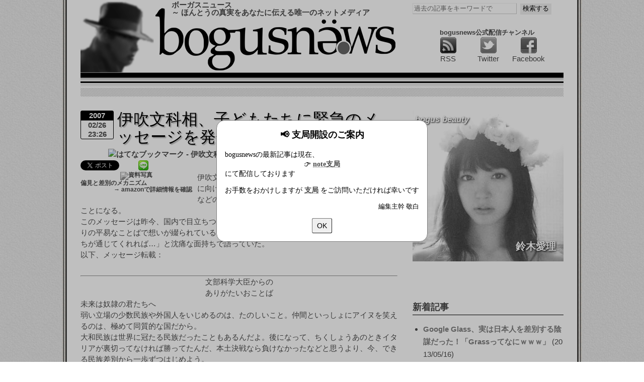

--- FILE ---
content_type: text/html; charset=UTF-8
request_url: http://bogusne.ws/article/34762356.html
body_size: 10885
content:

<!DOCTYPE html>
<html xmlns="http://www.w3.org/1999/xhtml">
<head profile="http://gmpg.org/xfn/11">

    <meta http-equiv="Content-Type" content="text/html; charset=UTF-8" />    
    

    <link rel="alternate" type="application/rss+xml" title="RSS 2.0" href="http://bogusne.ws/feed" />
    <link rel="alternate" type="text/xml" title="RSS .92" href="http://bogusne.ws/feed/rss" />
    <link rel="alternate" type="application/atom+xml" title="Atom 0.3" href="http://bogusne.ws/feed/atom" />    
    <link rel="shortcut icon" type="image/x-icon" href="/image/favicon.ico">

    <link rel="pingback" href="http://bogusne.ws/xmlrpc.php" />

    <meta http-equiv="imagetoolbar" content="no">
    <meta name="verify-v1" content="Gm8deqMzhvadacuv7m9EOARCssTwkRrQy4EJsxHDDXg=">
    <meta name="y_key" content="ccef72e5f743d284">

    <link rel="stylesheet" href="http://bogusne.ws/wp-content/themes/bogus2k13spring/style.css" type="text/css" media="screen" />

    	
    <meta name="keywords" content="政治,ニュース,ジャーナリズム,真実,ネットの真実,マスコミ,マスゴミ" />
<meta name="description" content="Tweet 資料写真： 偏見と差別のメカニズム → amazonで詳細情報を確認 伊吹文明文部科学大臣は25日、全国の小中学校児童・生徒に向け、緊急のメッセージを発信した。各校ではプリントなどのかたちで配布され、多くの子どもたちの目に触れる" />

	<!-- This site is optimized with the Yoast SEO plugin v14.5 - https://yoast.com/wordpress/plugins/seo/ -->
	<title>伊吹文科相、子どもたちに緊急のメッセージを発信 - bogusnews</title>
	<meta name="robots" content="index, follow" />
	<meta name="googlebot" content="index, follow, max-snippet:-1, max-image-preview:large, max-video-preview:-1" />
	<meta name="bingbot" content="index, follow, max-snippet:-1, max-image-preview:large, max-video-preview:-1" />
	<link rel="canonical" href="http://bogusne.ws/article/34762356.html" />
	<meta property="og:locale" content="ja_JP" />
	<meta property="og:type" content="article" />
	<meta property="og:title" content="伊吹文科相、子どもたちに緊急のメッセージを発信 - bogusnews" />
	<meta property="og:description" content="資料写真： 偏見と差別のメカニズム → amazonで詳細情報を確認 伊吹文明文部科学大臣は25日、全国の小中学校児童・生徒に向け、緊急のメッセージを発信した。各校ではプリントなどのかたちで配布され、多くの子どもたちの目 [&amp;hellip" />
	<meta property="og:url" content="http://bogusne.ws/article/34762356.html" />
	<meta property="og:site_name" content="bogusnews" />
	<meta property="article:published_time" content="2007-02-26T14:26:57+00:00" />
	<meta property="og:image" content="http://bogusne.ws/wp-content/uploads/2013/03/4750311030.09.MZZZZZZZ.jpg" />
	<meta property="og:image:width" content="112" />
	<meta property="og:image:height" content="160" />
	<meta name="twitter:card" content="summary" />
	<meta name="twitter:creator" content="@boguspokesman" />
	<meta name="twitter:site" content="@boguspokesman" />
	<script type="application/ld+json" class="yoast-schema-graph">{"@context":"https://schema.org","@graph":[{"@type":"WebSite","@id":"http://bogusne.ws/#website","url":"http://bogusne.ws/","name":"bogusnews","description":"\u307b\u3093\u3068\u3046\u306e\u771f\u5b9f\u3092\u3042\u306a\u305f\u306b\u4f1d\u3048\u308b\u552f\u4e00\u306e\u30cd\u30c3\u30c8\u30e1\u30c7\u30a3\u30a2","potentialAction":[{"@type":"SearchAction","target":"http://bogusne.ws/?s={search_term_string}","query-input":"required name=search_term_string"}],"inLanguage":"ja"},{"@type":"ImageObject","@id":"http://bogusne.ws/article/34762356.html#primaryimage","inLanguage":"ja","url":"http://bogusne.ws/wp-content/uploads/2013/03/4750311030.09.MZZZZZZZ.jpg","width":112,"height":160},{"@type":"WebPage","@id":"http://bogusne.ws/article/34762356.html#webpage","url":"http://bogusne.ws/article/34762356.html","name":"\u4f0a\u5439\u6587\u79d1\u76f8\u3001\u5b50\u3069\u3082\u305f\u3061\u306b\u7dca\u6025\u306e\u30e1\u30c3\u30bb\u30fc\u30b8\u3092\u767a\u4fe1 - bogusnews","isPartOf":{"@id":"http://bogusne.ws/#website"},"primaryImageOfPage":{"@id":"http://bogusne.ws/article/34762356.html#primaryimage"},"datePublished":"2007-02-26T14:26:57+00:00","dateModified":"2007-02-26T14:26:57+00:00","author":{"@id":"http://bogusne.ws/#/schema/person/3d7833d6185c0d147c63cf1fe8c8013d"},"inLanguage":"ja","potentialAction":[{"@type":"ReadAction","target":["http://bogusne.ws/article/34762356.html"]}]},{"@type":["Person"],"@id":"http://bogusne.ws/#/schema/person/3d7833d6185c0d147c63cf1fe8c8013d","name":"boguspokesman"}]}</script>
	<!-- / Yoast SEO plugin. -->


<link rel='dns-prefetch' href='//s.w.org' />
<link rel='stylesheet' id='wp-block-library-css'  href='http://bogusne.ws/wp-includes/css/dist/block-library/style.min.css?ver=5.4.18' type='text/css' media='all' />
<script type='text/javascript' src='http://bogusne.ws/wp-includes/js/jquery/jquery.js?ver=1.12.4-wp'></script>
<script type='text/javascript' src='http://bogusne.ws/wp-includes/js/jquery/jquery-migrate.min.js?ver=1.4.1'></script>
<link rel='https://api.w.org/' href='http://bogusne.ws/wp-json/' />
<link rel="EditURI" type="application/rsd+xml" title="RSD" href="http://bogusne.ws/xmlrpc.php?rsd" />
<meta name="generator" content="WordPress 5.4.18" />
<link rel='shortlink' href='http://bogusne.ws/?p=698' />
<link rel="alternate" type="application/json+oembed" href="http://bogusne.ws/wp-json/oembed/1.0/embed?url=http%3A%2F%2Fbogusne.ws%2Farticle%2F34762356.html" />
<link rel="alternate" type="text/xml+oembed" href="http://bogusne.ws/wp-json/oembed/1.0/embed?url=http%3A%2F%2Fbogusne.ws%2Farticle%2F34762356.html&#038;format=xml" />

<!-- BEGIN: WP Social Bookmarking Light HEAD -->


<script>
    (function (d, s, id) {
        var js, fjs = d.getElementsByTagName(s)[0];
        if (d.getElementById(id)) return;
        js = d.createElement(s);
        js.id = id;
        js.src = "//connect.facebook.net/ja_JP/sdk.js#xfbml=1&version=v2.7";
        fjs.parentNode.insertBefore(js, fjs);
    }(document, 'script', 'facebook-jssdk'));
</script>

<style type="text/css">
    .wp_social_bookmarking_light{
    border: 0 !important;
    padding: 0 !important;
    margin: 0 !important;
}
.wp_social_bookmarking_light div{
    float: left !important;
    border: 0 !important;
    padding: 0 !important;
    margin: 0 5px 0px 0 !important;
    height: 23px !important;
    text-indent: 0 !important;
}
.wp_social_bookmarking_light img{
    border: 0 !important;
    padding: 0;
    margin: 0;
    vertical-align: top !important;
}
.wp_social_bookmarking_light_clear{
    clear: both !important;
}
.wsbl_twitter{
    width: 100px;
}
</style>
<!-- END: WP Social Bookmarking Light HEAD -->

    <script src="http://bogusne.ws/wp-content/themes/bogus2k13spring/js/underscore-1.4.4.min.js"></script>
    <script src="http://bogusne.ws/wp-content/themes/bogus2k13spring/js/jarty-0.2.2.min.js"></script>
    <script src="http://bogusne.ws/wp-content/themes/bogus2k13spring/js/bg.js"></script>
    <script src="http://bogusne.ws/wp-content/themes/bogus2k13spring/js/bg-const.js"></script>

	<!--prettyPhoto-->
	<link href="http://bogusne.ws/wp-content/themes/bogus2k13spring/prettyPhoto.css" type="text/css" media="screen" rel="stylesheet" charset="utf-8" />
	<script type="text/javascript" src="http://bogusne.ws/wp-content/themes/bogus2k13spring/prettyPhoto.js" charset="utf-8"></script>	
	<script type="text/javascript">
	jQuery(document).ready(function($){    	
		$('#tabbed-containers div:not(:first)').hide();		
			$('ul#tabs li').click(function(e){
				$('#tabbed-containers div').hide();
				$('ul#tabs .current').removeClass('current');
				$(this).addClass('current');
				
				var clicked = $(this).find('a:first').attr('href');				
				$('#tabbed-containers ' + clicked).fadeIn('fast');
				e.preventDefault();						
			}).eq(0).addClass('current');
		//pretty photo
		$("a[href$='.jpg'], a[href$='.jpeg'], a[href$='.gif'], a[href$='.png']").prettyPhoto({
			animationSpeed: 'normal', /* fast/slow/normal */
			padding: 40, /* padding for each side of the picture */
			opacity: 0.35, /* Value betwee 0 and 1 */
			showTitle: true, /* true/false */
			allowresize: true, /* true/false */
			counter_separator_label: '/', /* The separator for the gallery counter 1 "of" 2 */
			theme: 'dark_rounded', /* light_rounded / dark_rounded / light_square / dark_square */
			callback: function(){}
		});	
	});
	</script>

</head>
<body  class="post-template-default single single-post postid-698 single-format-standard">

<!-- Google Tag Manager -->
<noscript><iframe src="//www.googletagmanager.com/ns.html?id=GTM-VS47"
height="0" width="0" style="display:none;visibility:hidden"></iframe></noscript>
<script>(function(w,d,s,l,i){w[l]=w[l]||[];w[l].push({'gtm.start':
new Date().getTime(),event:'gtm.js'});var f=d.getElementsByTagName(s)[0],
j=d.createElement(s),dl=l!='dataLayer'?'&l='+l:'';j.async=true;j.src=
'//www.googletagmanager.com/gtm.js?id='+i+dl;f.parentNode.insertBefore(j,f);
})(window,document,'script','dataLayer','GTM-VS47');</script>
<!-- End Google Tag Manager -->

<!--
    SHOW MODAL DIALOG
-->
<style>
:root
{
    --fntSz-dialog: min( calc( 100svw / 30 ), 24px );
    --fntSz-closer: min( var(--fntSz-dialog), 16px );
}
dialog#bgDialogMove
{
    font-size: var(--fntSz-dialog);
    position: fixed;
    inset: 0;
    margin: auto;
    padding: 1em;
    min-height: 30svh;
    border: 1px gray solid;
    border-radius: 1em;
}
dialog#bgDialogMove a
{
    text-decoration: underline dotted gray;
    text-underline-offset: .3em;
}
dialog#bgDialogMove h2
{
    font-size: 110%;
    font-weight: bold;
    text-align: center;
}
dialog#bgDialogMove p,
dialog#bgDialogMove button
{
    font-size: 90%;
}
dialog#bgDialogMove form
{
    width: 100%;
    text-align: center;
}
dialog#bgDialogMove button
{
    border-radius: .2em;
    border-width: 1px;
    padding: .4em .6em;
}
dialog#bgDialogMove button:focus
{
    outline: none;
}
dialog#bgDialogMove button:hover
{
    background-color: rgb(128, 145, 241);
}
dialog#bgDialogMove[open]
{
    opacity: 1;
    transform: scaleY(1);
}
dialog#bgDialogMove
{
    opacity: 0;
    transform: scaleY(0);
    transition:
    opacity 0.7s ease-out,
    transform 0.7s ease-out,
    overlay 0.7s ease-out allow-discrete,
    display 0.7s ease-out allow-discrete;
}
@starting-style
{
    dialog#bgDialogMove[open] {
        opacity: 0;
        transform: scaleY(0);
    }
}
dialog#bgDialogMove::backdrop
{
    background-color: rgb(0 0 0 / 0%);
    transition:
    display 0.7s allow-discrete,
    overlay 0.7s allow-discrete,
    background-color 0.7s;
}
dialog#bgDialogMove[open]::backdrop
{
    background-color: rgb(0 0 0 / 25%);
}
@starting-style
{
    dialog#bgDialogMove[open]::backdrop
    {
        background-color: rgb(0 0 0 / 0%);
    }
}
dialog#bgDialogMove h2
{
    margin-bottom: 1em;
}
</style>
<dialog
    id="bgDialogMove"
>
    <h2>📢 支局開設のご案内</h2>
    <p>
        bogusnewsの最新記事は現在、
        <span
            style="
                display: block;
                text-align: center;
            "
        >
            👉 <a href="https://note.com/bogusnews">note支局</a>
        </span>
        にて配信しております
    </p>
    <p>
        お手数をおかけしますが
        <a href="https://note.com/bogusnews">支局</a>
        をご訪問いただければ幸いです
    </p>
    <p>
        <div
            style="
                text-align: right;
                font-size: .8em;
            "
        >
            編集主幹 敬白
        </div>
    </p>
    <form
        method="dialog"
    >
        <button
            autofocus
        >OK</button>
    </form>
</dialog>
<script>
window.addEventListener( 'load', (e) => {
    const d = document;
    let bgDialogMove = d.getElementById('bgDialogMove');
    bgDialogMove.showModal();

    bgDialogMove.addEventListener('click', (e) => {
        const rect = bgDialogMove.getBoundingClientRect();
        const isInDialog =
            (
                rect.top <= e.clientY
                && e.clientY <= rect.top + rect.height
                && rect.left <= e.clientX
                && e.clientX <= rect.left + rect.width
            )
        ;
        if ( !isInDialog ) {
            bgDialogMove.close();
        }
    });
});
</script>
<!--
    /SHOW MODAL DIALOG
-->


<div id="wrap">
    <div id="header">
        <div id="access" role="navigation">
            <div class="menu"></div>
    
        </div><!-- id="access" -->

        <div id="bg-header">
            <a href="http://bogusne.ws"><span
                class="bg-header-spokesmancatch"
            ></span></a>
            <a
                href="http://bogusne.ws"
                class="bg-header-logolinkblock"
            >
                <h1>
                    ボーガスニュース<br>～ ほんとうの真実をあなたに伝える唯一のネットメディア
                </h1>
            </a>
            <div>
                <div id="searchform"> 
                    <form method="get" action="http://bogusne.ws/">
                        <table width="0" border="0" align="right">
                            <tr>
                                <td>
                                    <input
                                        name="s"
                                        type="text"
                                        class="inputs"
                                        id="s"
                                        value=""
                                        size="24"
                                        placeholder="過去の記事をキーワードで"
                                    >
                                </td>
                                <td><input type="submit" class="go" value="検索する" /></td>
                            </tr>
                        </table>
                    </form>
                </div><!-- id="searchform" -->

                <h3>bogusnews公式配信チャンネル</h3>
                <ul>
                    <a
                        href="http://bogusne.ws/feed/atom"
                    >
                        <li class="bg-header-channel-rss">
                            <span>RSS</span>
                        </li>
                    </a>
                    <a
                        href="https://twitter.com/boguspokesman"
                    >
                        <li class="bg-header-channel-twitter">
                            <span>Twitter</span>
                        </li>
                    </a>
                    <a href="https://www.facebook.com/bogusnewsembassy">
                        <li class="bg-header-channel-facebook">
                            <span>Facebook</span>
                        </li>
                    </a>
                </ul>
            </div>
        </div><!-- id="bg-header" -->

    </div><!--header-->


<div id="main-container">

        
    <div class="featured-block">

        <div class="bg-postheader-single">
            <dl>
                <dt>
                    2007                <dd>
                    02/26                    <span>23:26</span>
            </dl>
            <h2>
                <a
                    href="http://bogusne.ws/article/34762356.html"
                    title="伊吹文科相、子どもたちに緊急のメッセージを発信"
                >
                    伊吹文科相、子どもたちに緊急のメッセージを発信                </a>
                <span><a href="http://bogusne.ws/category/politics" rel="category tag">政治</a></span>
            </h2>
        </div><!-- class="bg-postheader-single" -->

        <div class="post-content_single">
            <div class='wp_social_bookmarking_light'>
            <div class="wsbl_hatena_button"><a href="//b.hatena.ne.jp/entry/http://bogusne.ws/article/34762356.html" class="hatena-bookmark-button" data-hatena-bookmark-title="伊吹文科相、子どもたちに緊急のメッセージを発信" data-hatena-bookmark-layout="standard" title="このエントリーをはてなブックマークに追加"> <img src="//b.hatena.ne.jp/images/entry-button/button-only@2x.png" alt="このエントリーをはてなブックマークに追加" width="20" height="20" style="border: none;" /></a><script type="text/javascript" src="//b.hatena.ne.jp/js/bookmark_button.js" charset="utf-8" async="async"></script></div>
            <div class="wsbl_hatena_users"><a href='//b.hatena.ne.jp/entry/http://bogusne.ws/article/34762356.html' title='はてなブックマーク - 伊吹文科相、子どもたちに緊急のメッセージを発信' rel=nofollow class='wp_social_bookmarking_light_a' target=_blank><img src='//b.hatena.ne.jp/entry/image/http://bogusne.ws/article/34762356.html' alt='はてなブックマーク - 伊吹文科相、子どもたちに緊急のメッセージを発信' title='はてなブックマーク - 伊吹文科相、子どもたちに緊急のメッセージを発信'   class='wp_social_bookmarking_light_img' /></a></div>
            <div class="wsbl_twitter"><a href="https://twitter.com/share" class="twitter-share-button" data-url="http://bogusne.ws/article/34762356.html" data-text="伊吹文科相、子どもたちに緊急のメッセージを発信" data-lang="ja">Tweet</a></div>
            <div class="wsbl_facebook_like"><div id="fb-root"></div><fb:like href="http://bogusne.ws/article/34762356.html" layout="button_count" action="like" width="100" share="false" show_faces="false" ></fb:like></div>
            <div class="wsbl_line"><a href='http://line.me/R/msg/text/?%E4%BC%8A%E5%90%B9%E6%96%87%E7%A7%91%E7%9B%B8%E3%80%81%E5%AD%90%E3%81%A9%E3%82%82%E3%81%9F%E3%81%A1%E3%81%AB%E7%B7%8A%E6%80%A5%E3%81%AE%E3%83%A1%E3%83%83%E3%82%BB%E3%83%BC%E3%82%B8%E3%82%92%E7%99%BA%E4%BF%A1%0D%0Ahttp%3A%2F%2Fbogusne.ws%2Farticle%2F34762356.html' title='LINEで送る' rel=nofollow class='wp_social_bookmarking_light_a' ><img src='http://bogusne.ws/wp-content/plugins/wp-social-bookmarking-light/public/images/line20x20.png' alt='LINEで送る' title='LINEで送る' width='20' height='20' class='wp_social_bookmarking_light_img' /></a></div>
    </div>
<br class='wp_social_bookmarking_light_clear' />
<div class="cfProducts"> <a href="https://www.amazon.co.jp/exec/obidos/ASIN/4750311030/bogusnews-22"> </p>
<div align="center" > <img src="http://images-jp.amazon.com/images/P/4750311030.09.MZZZZZZZ.jpg" alt="資料写真" border="0" class="cfProductsImg" > </div>
<p> 資料写真： </p>
<div class="cfProductsTitles" > 偏見と差別のメカニズム</div>
<div align="right" > → <span class="cfProductsAmazonCatches" > amazonで詳細情報を確認 </span> </div>
<p> </a></div>
<p>伊吹文明文部科学大臣は25日、全国の小中学校児童・生徒に向け、緊急のメッセージを発信した。各校ではプリントなどのかたちで配布され、多くの子どもたちの目に触れることになる。<br />
このメッセージは昨今、国内で目立ちつつある“いじめ”について述べたもので、伊吹文科相なりの平易なことばで想いが綴られている。大臣は記者団の質問に答え「子どもたちに私の気持ちが通じてくれれば…」と沈痛な面持ちで語っていた。<br />
以下、メッセージ転載：</p>
<hr>
<div align="center">文部科学大臣からの<br />
ありがたいおことば</div>
<p>未来は奴隷の君たちへ<br />
弱い立場の少数民族や外国人をいじめるのは、たのしいこと。仲間といっしょにアイヌを笑えるのは、極めて同質的な国だから。<br />
大和民族は世界に冠たる民族だったこともあるんだよ。後になって、ちくしょうあのときイタリアが裏切ってなければ勝ってたんだ、本土決戦なら負けなかったなどと思うより、今、できる民族差別から一歩ずつはじめよう。<br />
アカの自虐史観で苦しんでいる日本は、けっしてダメな国じゃないんだよ。皇紀3千年の悠久の国。恐竜が暮らしているころから日本人がずっと治めてきたんだ。<br />
お父さんを家長と敬い、過剰な人権の主張はやめよう。昔のように家庭内暴力や口減らしの子殺しが横行するようになるけど、不満は三等国民のアイヌや沖縄人をいじめてはらせば楽になるからね。きっと愛国者はみんなおなじ意見だ。</p>
<div align="right">文部科学大臣　伊吹　文明</div>
<div class="relatedSites"><a href="http://www.chunichi.co.jp/00/sya/20070226/mng_____sya_____003.shtml">中日新聞 : 文科相「日本は極めて同質」「人権メタボ」とも発言</a><a href="http://megalodon.jp/?url=http://www.chunichi.co.jp/00/sya/20070226/mng_____sya_____003.shtml&#038;date=20070226044426">(cache)</a> / <a href="http://headlines.yahoo.co.jp/hl?a=20070226-00000120-jij-pol">Yahoo!ニュース &#8211; 時事通信 &#8211; 伊吹文科相発言、官邸は擁護＝安倍首相、「問題とは思わぬ」</a><a href="http://megalodon.jp/?url=http://headlines.yahoo.co.jp/hl%3fa%3d20070226-00000120-jij-pol&#038;date=20070226230956">(cache)</a> / <a href="http://www.mext.go.jp/a_menu/shotou/seitoshidou/06110713/002.htm">「文部科学大臣からのお願い」について 未来のある君たちへ－文部科学省</a></div>
		
        </div><!-- class="post-content_single" -->

    </div><!-- class="feature-block" -->

    

<div class="bg-ads-contentgoogle">
<script type="text/javascript"><!--
google_ad_client = "ca-pub-1730982863569648";
/* bogus-wp-maincol-w630 */
google_ad_slot = "1585649552";
google_ad_width = 468;
google_ad_height = 60;
//-->
</script>
<script type="text/javascript" src="https://pagead2.googlesyndication.com/pagead/show_ads.js">
</script>
</div><!-- class="bg-ads-contentgoogle" -->


    <div id="bg-prevnext-articlelink">
        <h3>
            前後の記事
        </h3>
        <ul>
            <li>&laquo; <a href="http://bogusne.ws/article/34742126.html" rel="prev">「アカデミー賞候補者の人間力を高める国民会議」発足へ</a>            <li id="bg-prevnext-articlelink-center">&nbsp;
            <li id="bg-prevnext-articlelink-right"><a href="http://bogusne.ws/article/34855795.html" rel="next">Web 2.0時代のマッシュアップ対応メニュー投入─ガスト</a> &raquo;        </ul>
    </div>


        
<div class="bg-ads-contentgoogle">
<script type="text/javascript"><!--
google_ad_client = "ca-pub-1730982863569648";
/* bogus-wp-maincol-w630 */
google_ad_slot = "1585649552";
google_ad_width = 468;
google_ad_height = 60;
//-->
</script>
<script type="text/javascript" src="https://pagead2.googlesyndication.com/pagead/show_ads.js">
</script>
</div><!-- class="bg-ads-contentgoogle" -->


</div><!--main-container-->



<div id="sidebar">

<script>
(function(){
    bg.template.writeHtmlWithDictAndTemplate({
        dict : bg.util.randomPickFromArray( bg.const.AFF_BOGUS_BEAUTIES ),
        template : '\
<a\
    class="bg-aff-sidebar-gravure"\
    href="http://www.amazon.co.jp/exec/obidos/asin/{$asin}/bogusnews-22"\
>\
    <h4>bogus beauty</h4>\
    <h5>{$talent}</h5>\
    <img src="{$img}">\
</a>\
'
    });
})();
</script>


    <div id="bg-ads-sidebargoogle">
<script type="text/javascript"><!--
google_ad_client = "ca-pub-1730982863569648";
/* bogus-wp-side-w300 */
google_ad_slot = "3062382753";
google_ad_width = 234;
google_ad_height = 60;
//-->
</script>
<script type="text/javascript" src="https://pagead2.googlesyndication.com/pagead/show_ads.js">
</script>
    </div><!-- id="bg-ads-sidebargoogle" -->

		<div class="sidebar-row">		<h3>新着記事</h3>		<ul>
											<li>
					<a href="http://bogusne.ws/article/google-glass%e3%80%81%e5%ae%9f%e3%81%af%e6%97%a5%e6%9c%ac%e4%ba%ba%e3%82%92%e5%b7%ae%e5%88%a5%e3%81%99%e3%82%8b%e9%99%b0%e8%ac%80%e3%81%a0%e3%81%a3%e3%81%9f%ef%bc%81%e3%80%8cgrass%e3%81%a3%e3%81%a6.html">Google Glass、実は日本人を差別する陰謀だった！「Grassってなにｗｗｗ」</a>
											<span class="post-date">2013/05/16</span>
									</li>
											<li>
					<a href="http://bogusne.ws/article/%e6%96%b0%e5%90%8d%e7%a7%b0%e3%80%8c%e6%af%8d%e3%81%95%e3%82%93%e5%8a%a9%e3%81%91%e3%81%a6%e8%a9%90%e6%ac%ba%e3%80%8d%e3%81%ae%e7%95%a5%e7%a7%b0%e3%80%8c%e3%82%ab%e3%82%a2%e3%82%b1%e3%83%86%e3%80%8d.html">新名称「母さん助けて詐欺」の略称「カアケテ」で全国の母さんかえって混乱</a>
											<span class="post-date">2013/05/15</span>
									</li>
											<li>
					<a href="http://bogusne.ws/article/%e6%a9%8b%e4%b8%8b%e5%85%b1%e5%90%8c%e4%bb%a3%e8%a1%a8%e3%80%8c%e3%82%b3%e3%83%9f%e3%82%b1%e3%81%ab%e6%85%b0%e5%ae%89%e5%a9%a6%e5%bf%85%e8%a6%81%e3%80%8d%e5%a4%8f%e3%82%b3%e3%83%9f%e3%81%8b%e3%82%89.html">橋下共同代表「コミケに慰安婦必要」夏コミから導入訴え</a>
											<span class="post-date">2013/05/14</span>
									</li>
											<li>
					<a href="http://bogusne.ws/article/%e3%80%8c%e6%9a%91%e3%81%95%e6%8c%87%e6%95%b0%e3%80%8d%e3%81%8d%e3%82%87%e3%81%86%e3%81%8b%e3%82%89%e5%85%ac%e9%96%8b%e3%80%81%e8%a5%bf%e5%b7%9d%e8%b2%b4%e6%95%99%e3%81%aa%e3%81%a9%e6%8c%87%e6%a8%99.html">「暑さ指数」きょうから公開、西川貴教など指標にわかりやすく</a>
											<span class="post-date">2013/05/13</span>
									</li>
											<li>
					<a href="http://bogusne.ws/article/%e4%ba%ba%e6%b0%97%e3%82%a2%e3%83%8b%e3%83%a1%e3%80%8c%e9%80%b2%e6%92%83%e3%81%ae%e5%b7%a8%e4%ba%ba%e3%80%8d%e3%80%81%e3%82%b5%e3%82%b7%e3%83%a3%e3%81%ae%e6%94%be%e5%b1%81%e3%82%b7%e3%83%bc%e3%83%b3.html">人気アニメ「進撃の巨人」、サシャの放屁シーン検閲でネット炎上</a>
											<span class="post-date">2013/05/10</span>
									</li>
											<li>
					<a href="http://bogusne.ws/article/%e3%82%ac%e3%83%ab%e3%83%91%e3%83%b32%e6%9c%9f%e3%81%af%e3%83%91%e3%83%a9%e3%83%ac%e3%83%ab%e3%82%82%e3%81%ae%e3%80%8c%e3%83%9c%e3%83%bc%e3%82%a4%e3%82%ba%ef%bc%86%e3%83%91%e3%83%b3%e3%83%84%e3%80%8d.html">ガルパン2期はパラレルもの「ボーイズ＆パンツ」で衆道描く</a>
											<span class="post-date">2013/05/09</span>
									</li>
											<li>
					<a href="http://bogusne.ws/article/%e5%ae%89%e5%80%8d%e9%a6%96%e7%9b%b8%e3%80%8c%e3%81%82%e3%82%8b%e5%9b%bd%e3%82%92%e8%be%b1%e3%82%81%e3%81%9f%e3%82%8a%e8%b2%b6%e3%82%81%e3%82%8b%e3%83%98%e3%82%a4%e3%83%88%e3%82%b9%e3%83%94%e3%83%bc.html">安倍首相「ある国を辱めたり貶めるヘイトスピーチは大間違い」と諫める</a>
											<span class="post-date">2013/05/08</span>
									</li>
											<li>
					<a href="http://bogusne.ws/article/%e3%80%8cgunosy%e3%80%8d%e3%81%af%e3%80%81%e3%81%9f%e3%81%a0%e3%81%ae%e3%82%a2%e3%82%ab%e3%82%b7%e3%83%83%e3%82%af%e3%83%ac%e3%82%b3%e3%83%bc%e3%83%89%e3%81%ae%e3%82%b3%e3%83%94%e3%83%bc%e3%81%a0.html">「Gunosy」は、ただのアカシックレコードのコピーだった！</a>
											<span class="post-date">2013/05/07</span>
									</li>
											<li>
					<a href="http://bogusne.ws/article/%e5%86%85%e9%96%a3%e5%ba%9c%e3%82%bf%e3%82%b9%e3%82%af%e3%83%95%e3%82%a9%e3%83%bc%e3%82%b9%e3%80%8c%e3%83%ad%e3%83%aa%e3%82%b3%e3%83%b3%e8%a7%a3%e7%a6%81%e3%80%8d%e3%82%92%e6%b1%ba%e5%ae%9a%e2%94%80.html">内閣府タスクフォース「ロリコン解禁」を決定──晩婚・晩産に歯止め期待</a>
											<span class="post-date">2013/05/06</span>
									</li>
											<li>
					<a href="http://bogusne.ws/article/%e5%b0%8f%e5%ad%a6%e7%94%9f%e3%81%ae%e8%87%aa%e5%8b%95%e8%bb%8a%e9%81%95%e6%b3%95%e6%94%b9%e9%80%a0%e8%ab%8b%e8%b2%a0%e3%82%92%e6%a4%9c%e6%8c%99%e3%80%81%e3%83%a9%e3%83%b3%e3%83%9c%e3%83%ab%e3%82%ae.html">小学生の自動車違法改造請負を検挙、ランボルギーニにステープラーの針も</a>
											<span class="post-date">2013/05/05</span>
									</li>
											<li>
					<a href="http://bogusne.ws/article/%e6%97%a5%e6%9c%ac%e6%94%bf%e6%b2%bb%e5%ae%b6%e3%81%ae%e3%80%8c%e5%a4%b1%e8%a8%80%e3%80%8d%e3%80%81%e4%b8%96%e7%95%8c%e9%81%ba%e6%86%be%e3%81%ab%e7%99%bb%e9%8c%b2%e3%81%b8%e2%94%80%e2%94%80%e5%af%8c.html">日本政治家の「失言」、世界遺憾に登録へ──富士山とダブル受賞</a>
											<span class="post-date">2013/05/04</span>
									</li>
					</ul>
		</div><div class="sidebar-row">			<div class="textwidget"><div id="bg-sidebar-newarrival-next">
    <a href="/page/2">さらに以前の記事 &gt;&gt;</a>
</div></div>
		</div><div class="sidebar-row"><h3>紙面別記事</h3>		<ul>
				<li class="cat-item cat-item-10"><a href="http://bogusne.ws/category/society">社会面</a> (653)
</li>
	<li class="cat-item cat-item-23"><a href="http://bogusne.ws/category/tech">IT・科学</a> (419)
</li>
	<li class="cat-item cat-item-71"><a href="http://bogusne.ws/category/media">メディア</a> (127)
</li>
	<li class="cat-item cat-item-12"><a href="http://bogusne.ws/category/world">国際</a> (148)
</li>
	<li class="cat-item cat-item-29"><a href="http://bogusne.ws/category/politics">政治</a> (282)
</li>
	<li class="cat-item cat-item-25"><a href="http://bogusne.ws/category/economics">経済</a> (179)
</li>
	<li class="cat-item cat-item-438"><a href="http://bogusne.ws/category/life">生活</a> (98)
</li>
	<li class="cat-item cat-item-963"><a href="http://bogusne.ws/category/gadget">MONOレビュー</a> (6)
</li>
	<li class="cat-item cat-item-8"><a href="http://bogusne.ws/category/showbiz">芸能</a> (146)
</li>
	<li class="cat-item cat-item-40"><a href="http://bogusne.ws/category/terms">時事用語解説</a> (2)
</li>
	<li class="cat-item cat-item-108"><a href="http://bogusne.ws/category/opinion">オピニオン</a> (30)
</li>
	<li class="cat-item cat-item-655"><a href="http://bogusne.ws/category/labo">bogusnewsラボ</a> (2)
</li>
	<li class="cat-item cat-item-2"><a href="http://bogusne.ws/category/about">bogusnewsについて</a> (6)
</li>
	<li class="cat-item cat-item-444"><a href="http://bogusne.ws/category/info">おしらせ</a> (21)
</li>
		</ul>
			</div><div class="sidebar-row"><h3>新刊紹介</h3>			<div class="textwidget"><script>
(function(){
    var shuffled = _.shuffle( bg.const.AFF_DUMMY_BOOKS )
    shuffled = shuffled.slice( 0, 5 );
    for( var i=0; i<shuffled.length; i++ ) {
        bg.template.writeHtmlWithDictAndTemplate({
            dict : shuffled[i],
            template : '\
<a\
    class="bg-aff-sidebar-books"\
    href="http://www.amazon.co.jp/exec/obidos/asin/{$asin}/bogusnews-22"\
>\
    <h5>{$title}</h5>\
    <p>{$copy}</p>\
    <span>{$publisher}</span>\
</a>\
'
        });
    }
})();
</script>
</div>
		</div><div class="sidebar-row">			<div class="textwidget"><script>
(function(){
    bg.template.writeHtmlWithDictAndTemplate({
        dict : bg.util.randomPickFromArray( bg.const.AFF_A8_RECTANGLES ),
        template : '\
<div\
    class="bg-aff-sidebar-a8"\
>\
    {$tag}\
</div>\
'
    });
})();
</script></div>
		</div>
</div><!-- id="sidebar" -->

    <div id="footer">
        <p
            class="post-meta right"
        >
            All rights reserved &copy; bogusnews
        </p>
    </div><!-- id="footer" -->

</div><!-- id="wrap" -->


<!-- BEGIN: WP Social Bookmarking Light FOOTER -->
    <script>!function(d,s,id){var js,fjs=d.getElementsByTagName(s)[0],p=/^http:/.test(d.location)?'http':'https';if(!d.getElementById(id)){js=d.createElement(s);js.id=id;js.src=p+'://platform.twitter.com/widgets.js';fjs.parentNode.insertBefore(js,fjs);}}(document, 'script', 'twitter-wjs');</script>


<!-- END: WP Social Bookmarking Light FOOTER -->
<script type='text/javascript' src='http://bogusne.ws/wp-includes/js/wp-embed.min.js?ver=5.4.18'></script>

<script defer src="https://static.cloudflareinsights.com/beacon.min.js/vcd15cbe7772f49c399c6a5babf22c1241717689176015" integrity="sha512-ZpsOmlRQV6y907TI0dKBHq9Md29nnaEIPlkf84rnaERnq6zvWvPUqr2ft8M1aS28oN72PdrCzSjY4U6VaAw1EQ==" data-cf-beacon='{"version":"2024.11.0","token":"cc1cffcc080a410296ae4ccc7989cab2","r":1,"server_timing":{"name":{"cfCacheStatus":true,"cfEdge":true,"cfExtPri":true,"cfL4":true,"cfOrigin":true,"cfSpeedBrain":true},"location_startswith":null}}' crossorigin="anonymous"></script>
</body>
</html>

--- FILE ---
content_type: text/html; charset=utf-8
request_url: https://www.google.com/recaptcha/api2/aframe
body_size: 269
content:
<!DOCTYPE HTML><html><head><meta http-equiv="content-type" content="text/html; charset=UTF-8"></head><body><script nonce="NGfyYCEa86HWqHYNK4BA5A">/** Anti-fraud and anti-abuse applications only. See google.com/recaptcha */ try{var clients={'sodar':'https://pagead2.googlesyndication.com/pagead/sodar?'};window.addEventListener("message",function(a){try{if(a.source===window.parent){var b=JSON.parse(a.data);var c=clients[b['id']];if(c){var d=document.createElement('img');d.src=c+b['params']+'&rc='+(localStorage.getItem("rc::a")?sessionStorage.getItem("rc::b"):"");window.document.body.appendChild(d);sessionStorage.setItem("rc::e",parseInt(sessionStorage.getItem("rc::e")||0)+1);localStorage.setItem("rc::h",'1762685836482');}}}catch(b){}});window.parent.postMessage("_grecaptcha_ready", "*");}catch(b){}</script></body></html>

--- FILE ---
content_type: text/css
request_url: http://bogusne.ws/wp-content/themes/bogus2k13spring/style.css
body_size: 6217
content:
/* CSS Document */

/* -------------------------------------------------------------- 

	Theme Name: Bogusnews 2013 Spring
	Theme URI: http://bogusne.ws/
	Description: For bogusnews renewal
	Author: boguspokesman
	Author URI: http://bogusne.ws/
	Version: 0.1

-------------------------------------------------------------- */
* {
    padding:0;
    margin:0;
    word-break: break-all;
    text-justify: inter-ideograph;
}
p {
    margin-bottom: 1em;
}
html{
    background:url(images/body-gray.jpg);
}
body {
    background:
        url(images/wrap-bg.jpg) repeat-y
    ;
    background-position:
        center top
    ;
}
a {
    text-decoration: none;
    color: #4b4b4b;
    font-weight: bold;
}
a:hover {
    color: #9c9c9c;
}
a img {
    border:none;
}

#wrap {
    width: 960px;
    overflow: hidden;
    padding: 0;
    margin: 0 auto;
    font-family: Meiryo, Verdana, Arial, Helvetica, Sans-Serif;
    font-size: 15px;
    line-height: 1.5;
    color: #4b4b4b;
}

#header {
    height: 220px;
}

/* =Menu
-------------------------------------------------------------- */
#access {
    position:relative;
    z-index:500;
    margin: 0 auto;
    width: 940px;
    display:block;
    float:left;
    font-family: Meiryo, Verdana, Arial, Helvetica, Sans-Serif;
    margin-top:2px;
}
#access li.menu-item.current-menu-item a {color:#ACCB9A;}
#access .menu-header,
div.menu {
	font-size: 16px;
	margin-left: 12px;
	width: 928px;
}
#access .menu-header ul,
div.menu ul {
	list-style: none;
	margin: 0;
}
#access .menu-header li,
div.menu li {
	float:left;
	position: relative;
}
#access a {
	display:block;
	text-decoration:none;
	color:#aaa;
	padding:0 10px;
	line-height:38px;
}
#access ul ul {
	display:none;
	position:absolute;
	top:38px;
	left:0;
	float:left;
	box-shadow: 0px 3px 3px rgba(0,0,0,0.2);
	-moz-box-shadow: 0px 3px 3px rgba(0,0,0,0.2);
	-webkit-box-shadow: 0px 3px 3px rgba(0,0,0,0.2);
	width: 180px;
	z-index: 99999;
}
#access ul ul li {
	min-width: 180px;	
}
#access ul ul ul {
	left:100%;
	top:0;
}
#access ul ul a {
	background:#333;
	height:auto;
	line-height:1em;
	padding:10px;
	width: 160px;
}
#access li:hover > a,
#access ul ul :hover > a {
	color:#fff;
	background:#333;
}
#access ul li:hover > ul {
	display:block;
}
#access ul li.current_page_item > a,
#access ul li.current-menu-ancestor > a,
#access ul li.current-menu-item > a,
#access ul li.current-menu-parent > a {
	color: #ACCB9A;
}
* html #access ul li.current_page_item a,
* html #access ul li.current-menu-ancestor a,
* html #access ul li.current-menu-item a,
* html #access ul li.current-menu-parent a,
* html #access ul li a:hover {
	color:#fff;
}
#searchform {
    padding: 7px 0 24px 0;
    display: block;
    font-size:16px;
    *position: relative;
    *top: -35px;
}
#searchform table {
    margin-bottom: 24px;
}
#searchform input.inputs {
    padding: 2px 2px 3px 2px;
    border-top: 1px solid #efefef;
    border-right: 1px solid #ccc;
    border-left: 1px solid #efefef;
    border-bottom: 1px solid #ccc;
    margin: 0 5px;
}
#searchform input.go {
    background: bbb;
    border: 0;
    padding: 1px 5px 3px 5px;
    font-family: Meiryo, Verdana, Arial, Helvetica, Sans-Serif;
    color:aaa;
}
#logo {
    clear: both;
    height: 101px;
    background:
        url(images/header.jpg)
        repeat-x
    ;
    background-position: 0 24px;
    padding-bottom: 56px;
    margin-bottom: 50px;
    line-height: 90px;
    *background-position: 0 -15px;
}
#logo a {
    font-family: Meiryo, Verdana, Arial, Helvetica, Sans-Serif;
    font-size: 72px;
    color: #014838;
    display: block;
    text-align: center;
    text-decoration: none;
    position: relative;
    top: 0px;
    overflow: hidden;
    z-index: 1;
    text-shadow: 3px 3px 0 #fff, 6px 6px 0 #ccc;
    padding-bottom:5px;
    *top:-25px;
}
#logo a:hover {
    color: #007d6b;
}


#main-container {width:630px; float:left; margin-right:30px; position:relative; padding-bottom:50px; margin-bottom:50px;}
a.post-title {
    x-font-family:'Neuton', serif, georgia;
    font-family: Meiryo, Verdana, Arial, Helvetica, Sans-Serif;
    color:#000000; text-decoration:none; font-weight:400; text-shadow: 2px 2px 2px #aaa; }
a.post-title:hover {color:#333333;}
.post-meta{
    font-family: Meiryo, Verdana, Arial, Helvetica, Sans-Serif;
    color:#accb9a; font-size:13px; line-height:12px; text-shadow:1px 1px 0 #575757;  }
.post-meta a {color:#accb9a; text-decoration:none;}
.post-meta a:hover {color:#333333;}
span.whitefade {position:absolute; bottom:0; background:url(images/whitefade.png) repeat-x top left; display:block; z-index:500;}


/*FEATURE STYLES*/
a#feature-image {
    padding:15px 0 8px 0; margin:0 0 18px 0; height:150px; width:630px; display:block; border-bottom:2px solid #000; border-top:2px solid #000;
}
.featured-block .post-meta {
    clear:both; margin-bottom:5px;
}
.featured-block .post-title {
    font-size: 36px;
    line-height: 34px;
    margin-bottom: 17px;
    display:block;
}
.featured-block .post-content {
    position: relative;
    width: 630px;
    display: block;
    margin-bottom: 20px;
    font-size: 15px;
    line-height: 1.5;
}
.featured-block .post-content p {
    font-family: Meiryo, Verdana, Arial, Helvetica, Sans-Serif;
    color: #4b4b4b;
}
.featured-block .post-content span.thisjustin{
    background:
        url(images/thisjustin.png)
        no-repeat
    ;
    width: 146px;
    height: 117px;
    float: right;
}
.featured-block .post-content span.thisjustin p {
    display:block; -webkit-transform: rotate(35deg); -moz-transform: rotate(35deg);
    font-family: Meiryo, Verdana, Arial, Helvetica, Sans-Serif;
    font-size:32px; color:#000000; text-align:center; line-height:28px; position:relative; top:12px; left:15px; word-spacing: -0.173em;  text-shadow:1px 1px 0 #fff;
}
.featured-block .post-content span.whitefade {
    height: 40px;
    width: 630px;
}

a#feature-image.in_single {padding:15px 0 18px 0; margin:0 0 18px 0; height:280px; width:630px; display:block; border-bottom:2px solid #000; border-top:2px solid #000;}
.post-meta.in_single{margin-bottom:10px;}
.post-title.in_single{margin-bottom:25px; line-height:40px;}
.featured-block .post-content_single {
    position:relative;
    overflow:hidden;
    width: 630px;
    display:block;
    margin-bottom:20px;
    font-size: 15px;
    line-height: 1.5;
}
.featured-block .post-content_single p:first-child {
    x-font-family:'Puritan', Arial, Helvetica, sans-serif;
    font-family: Meiryo, Verdana, Arial, Helvetica, Sans-Serif;
    font-size:20px; color:#4b4b4b; text-shadow:1px 1px 2px #ccc; line-height:26px; padding:0 0 20px 0;}
.featured-block .post-content_single p {padding:0 0 15px 0;}
.featured-block .post-content_single ol {padding:10px 0 10px 40px;}
.featured-block .post-content_single ol li ol {padding-left:20px;}
.featured-block .post-content_single ol li ul {padding-left:20px;}
.featured-block .post-content_single ul {padding:10px 0 10px 40px;}
.featured-block .post-content_single ul li ol {padding-left:20px;}
.featured-block .post-content_single ul li ul {padding-left:20px;}


.gallery img {border: 10px solid #F1F1F1;}
.{margin: auto;}
.gallery-item 
{
	float: left;
	margin-top: 10px;
	text-align: center;
	width: 33%;
}
.gallery-caption {
margin-left: 0;
}

.featured-block .post-content_single h1{
    font-family: Meiryo, Verdana, Arial, Helvetica, Sans-Serif;
    font-size:32px; font-weight:normal; line-height:40px; padding-bottom:10px; color:#000000;}
.featured-block .post-content_single h2{
    font-family: Meiryo, Verdana, Arial, Helvetica, Sans-Serif;
    font-size:28px; font-weight:normal; line-height:36px; padding-bottom:10px; color:#000000;}
.featured-block .post-content_single h3{
    font-family: Meiryo, Verdana, Arial, Helvetica, Sans-Serif;
    font-size:24px; font-weight:normal; line-height:30px; padding-bottom:10px; color:#000000;}
.featured-block .post-content_single h4{
    font-family: Meiryo, Verdana, Arial, Helvetica, Sans-Serif;
    font-size:20px; font-weight:normal; line-height:28px; padding-bottom:10px; color:#000000;}
.featured-block .post-content_single h5{
    font-family: Meiryo, Verdana, Arial, Helvetica, Sans-Serif;
    font-size:16px; font-weight:normal; line-height:24px; padding-bottom:10px; color:#000000;}
.featured-block .post-content_single h6{
    font-family: Meiryo, Verdana, Arial, Helvetica, Sans-Serif;
    font-size:12px; font-weight:normal; line-height:18px; padding-bottom:10px; color:#000000;}
.alignright {float:right;}
.alignleft {float:left;}
.wp-caption {padding:8px 3px 0px 3px; border:1px solid #ccc; text-align:center; margin:0 auto;}
.wp-caption.alignright {margin:8px 0 5px 15px; float:right;} 
.wp-caption.alignleft {margin:8px 15px 5px 0; float:left;}
.wp-caption.aligncenter{clear:both; margin:15px auto; display:block; clear:both; }
.wp-caption.alignnone {clear:both; margin:15px auto; display:block; clear:both; }
p.wp-caption-text {text-align:center;
    x-font-family:georgia;
    font-family: Meiryo, Verdana, Arial, Helvetica, Sans-Serif;
    font-style:italic; font-size:11px; line-height:13px;}
.featured-block .post-content_single img.right {display:inline; margin:8px 0 5px 20px; float:right;}
.featured-block .post-content_single img.left {display:inline; margin:8px 20px 5px 0; float:left}
.featured-block .post-content_single img.center {clear:both; margin:10px auto; display:block; }
.featured-block .post-content_single img.none {clear:both; margin:10px auto; display:block; }
.featured-block .post-content_single img.alignright {display:inline; margin:8px 0 5px 20px; float:right;}
.featured-block .post-content_single img.alignleft {display:inline; margin:8px 20px 5px 0; float:left;}
.featured-block .post-content_single img.aligncenter {clear:both; margin:10px auto; display:block; }
.featured-block .post-content_single img.alignnone {clear:both; margin:10px auto; display:block; }
.featured-block .post-content_single a img.alignright {display:inline; margin:8px 0 5px 20px; float:right;}
.featured-block .post-content_single a img.alignleft {display:inline; margin:8px 20px 5px 0; float:left;}
.featured-block .post-content_single a img.aligncenter {clear:both; margin:10px auto; display:block; }
.featured-block .post-content_single a img.alignnone {clear:both; margin:10px auto; display:block; }
.featured-block .post-content_single p img.alignright {display:inline; margin:20px 0 5px 20px; float:right;}
.featured-block .post-content_single p img.alignleft {display:inline; margin:20px 20px 5px 0; float:left;}
.featured-block .post-content_single p img.aligncenter {clear:both; margin:10px auto; display:block; }
.featured-block .post-content_single p img.alignnone {clear:both; margin:10px auto; display:block; }
.featured-block .post-content_single p a img.alignright {display:inline; margin:8px 0 5px 20px; float:right;}
.featured-block .post-content_single p a img.alignleft {display:inline; margin:8px 20px 5px 0; float:left;}
.featured-block .post-content_single p a img.aligncenter {clear:both; margin:10px auto; display:block; }
.featured-block .post-content_single p a img.alignnone {clear:both; margin:10px auto; display:block; }
.featured-block .post-content_single blockquote {
    margin: 0;
    padding: 0 0 0 24px;
}

/*COMMENTS*/
/* =Comments

-------------------------------------------------------------- */

#comments {clear: both; margin-bottom:55px;}
#comments .navigation {padding: 0 0 18px 0;}
h3#response-title,
h3#comments-title {
    font-family: Meiryo, Verdana, Arial, Helvetica, Sans-Serif;
    text-shadow: 1px 1px 0 #fff;
    margin: 3px 0 0 0;
    font-size: 15px;
    color: #000;
}
h3#response-title a{
    text-transform:capitalize;
    color:#666666;
}
h3#response-title a:hover{color:#000000;}
a#cancel-comment-reply{clear:both; margin:0 0 24px 0;}
a#cancel-comment-reply-link {font-size: 12px;line-height: 10px;font-weight: normal; display:block;
    x-font-family:Georgia, "Times New Roman", Times, serif;
    font-family: Meiryo, Verdana, Arial, Helvetica, Sans-Serif;
    color:#666666; 	}
p#loggedinas{margin-bottom:35px; font-style:italic; 
    x-font-family:Georgia, "Times New Roman", Times, serif;
    font-family: Meiryo, Verdana, Arial, Helvetica, Sans-Serif;
      }
p#loggedinas a {
    text-transform:capitalize;
    color:#666666;
}
#main-container ul.commentlist {list-style: none; margin:0 0 0 0; padding:0;}
.commentlist li.comment {margin: 0 0 0 0;	padding: 0 0 0 65px; position: relative;   }
.commentlist li:last-child {border-bottom:none; margin-bottom:25px;}
.comment-body {
    font-size:13px;
    background: #f0f0f0;
    padding: 5px;
    margin: 0 0 13px 0;
    border: 3px solid #fff;
    -moz-box-shadow: 0 0 8px #A0A0A0;
    box-shadow: 0 0 8px #A0A0A0;
    -webkit-box-shadow: 0 0 8px #A0A0A0;
}
#comments .comment-body ul, #comments .comment-body ol { margin-bottom: 18px;}
.comment-body p {padding-top:5px; text-shadow:1px 1px 0 #fff;}
.comment-body p a {  color:#666666; }
#comments .comment-body p:last-child {margin-bottom: 6px;}
#comments .comment-body blockquote p:last-child {margin-bottom: 24px;}
.commentlist ol {list-style: decimal;}
.commentlist .avatar {padding:3px; background:none repeat scroll 0 0 #999999; position: absolute; top: 0px; left:0; border:1px solid #454545;}
.comment-author cite {
    color: #000;
    font-style: normal;
    font-weight: bold;
    font-size: 13px;
    font-family: Meiryo, Verdana, Arial, Helvetica, Sans-Serif;
}
.comment-author cite a.url {color:#000; text-decoration:none; text-shadow:1px 1px 0 #fff;}
.comment-author .says {font-style: italic; font-size:10px;}
.comment-meta {font-size: 12px; margin: 0 0 0 0;
    text-transform:uppercase; font-size:10px; line-height:16px;  
    x-font-family: georgia;
    font-family: Meiryo, Verdana, Arial, Helvetica, Sans-Serif;
     padding:0; color:#666666}
.comment-meta a:link, .comment-meta a:visited {color: #888; text-decoration: none;}
.comment-meta a:active, .comment-meta a:hover {color: #ff4b33;}
.reply {font-size: 12px; padding: 6px 0 0 0;}
.reply a, a.comment-edit-link {color: #888;}
.reply a:hover, a.comment-edit-link:hover {color: #ff4b33;}
.reply a {
    x-font-family:Verdana, Arial, Helvetica, sans-serif;
    font-family: Meiryo, Verdana, Arial, Helvetica, Sans-Serif;
     font-size:9px; padding:3px 7px 6px 7px; background:#fff; border-radius:3px; -moz-border-radius:3px; -webkit-border-radius:3px; color:#AC0B0B; text-decoration:none; text-shadow:1px 1px 5px #ccc;   }
.commentlist .children {list-style: none; margin: 0;}
.commentlist .children li {border: none; margin: 0;}
.nopassword, .nocomments {display: none;}
#comments .pingback {margin-bottom: 18px; padding-bottom: 18px;}
.commentlist li.comment+li.pingback {margin-top: -6px;}
#comments .pingback p {color: #888;	font-size: 12px; line-height: 18px;	display:block; margin: 0;}
#comments .pingback .url {font-style: italic; font-size: 13px;}

/* Comments form */

#respond {
    clear: both;
    margin: 10px 10px 10px 20px;
}
#respond p {margin: 0;}
#respond .comment-notes {margin-bottom: 1em;}
.children #respond {margin: 0 48px 0 0;}
h3#reply-title {margin: 18px 0;}
#comments-list #respond {margin: 0 0 18px 0;}
#comments-list ul #respond {margin: 0;}
.comment-form-labels {padding:5px 0 5px 3px; font-size:14px; font-weight:bold;}
.comment-form-labels small {
    x-font-family:Georgia, "Times New Roman", Times, serif;
    font-family: Meiryo, Verdana, Arial, Helvetica, Sans-Serif;
     font-style:italic; font-weight:normal;font-size:9px; color:#D55B5B;}
#respond .required {color:#ff4b33; font-weight:bold;}
#respond input {background:#fff; padding:10px 10px 10px 10px;
    x-font-family:Georgia, "Times New Roman", Times, serif;
    font-family: Meiryo, Verdana, Arial, Helvetica, Sans-Serif;
     font-size:13px; font-style:italic; text-shadow:1px 1px 3px #ccc; border:1px solid #7D7D7D; margin:0 0 0 0; clear:both; line-height:14px; color:#666666; width:608px;}
#respond textarea {
    background: #fff;
    padding: 10px;
    font-family: Meiryo, Verdana, Arial, Helvetica, Sans-Serif;
    font-size: 13px;
    border: 1px solid #7D7D7D;
    margin: 0 0 2px 0;
    clear: both;
    line-height: 14px;
    color: #666666;
    width: 584px;
}
#respond input.send-comment{
    padding: 10px 15px;
    border: none;
    display: block;
    margin: 3px 0 24px 11px;
    width: 584px;
    background: #000;
    color: #FFFFFF;
    border-radius: 3px;
    -moz-border-radius: 3px;
    -webkit-border-radius: 3px;
}
#respond input.send-comment:hover{
    background: #545454;
}

/*POST BLOCK STYLES*/
.post-block {
    width: 300px;
    height: 280px;
    overflow: hidden;
    float: left;
    margin: 0 0 20px 30px;
    border-top: 2px solid #000;
    padding-top: 10px;
    position: relative;
}
.post-block.leftCol{margin-left:0; }
.post-block a img {margin: 0 0 5px 0;}
.post-block a.post-title{font-size:22px; line-height:24px; margin:0 0 15px 0; display:block;
    text-transform:capitalize;
}
.post-block span.whitefade {
    height: 50px;
    width: 300px;
}
.post-block .post-meta {float:left; margin:0 15px 2px 0; padding:5px 0 8px 0; border-bottom:1px solid #ccc; max-width:135px; }

.post-nav {
    clear: both;
    display: block;
    margin: 25px 0 32px 0;
    height: 45px;
    border-top: 1px dotted #666666;
}
.post-nav a.nextpostslink {
    display: block;
    border: 5px solid #fff;
    height: 15px;
    padding: 4px 0 0 0;
    text-align: center;
    font-weight: bold;
    color: #000;
    text-decoration: none;
    font-size: 15px;
    text-shadow: 1px 1px 0 #fff;
    margin-left:5px;
    float:right; 
}
.post-nav a.previouspostslink {
    display: block;
    border: 5px solid #fff;
    height: 15px;
    padding: 4px 0 0 0;
    text-align: center;
    font-weight: bold;
    color: #000;
    text-decoration: none;
    font-size: 15px;
    text-shadow: 1px 1px 0 #fff;
    margin-left: 5px;
    float:left;
}
.post-nav a:hover {color:#333333;}



/*SIDEBAR*/
#sidebar {width:300px; min-height:500px; float:left;}
#sidebar img.adspotbig {clear:both; margin:0 0 35px 0;}

.sidebar-row {
    padding:0 0 35px 0;
    font-size:15px;
}
.sidebar-row h3 {
    color: #4B4B4B;
    font-family: Meiryo, Verdana, Arial, Helvetica, Sans-Serif;
    font-size: 18px;
    display: block;
    margin: 0 0 15px 0;
    font-weight: bold;
    border-bottom: 1px solid #000;
    padding-bottom: 1px;
}
.sidebar-row a {color:#7E7E7E; text-decoration:none;}
.sidebar-row a:hover {color:#333333;}

.sidebar-row ul {
    margin-left: 6px;
    padding:0 0 0 15px;
}
.sidebar-row ul li {padding:0 0 0 0; line-height:25px;}

#tabbed-containers div {padding:22px 20px 0 20px; margin-bottom:25px; clear:both; display:block;  background: #f4faf0; border:1px solid #7d7d7d;}
ul#tabs {width:300px;}
ul#tabs li {
    x-font-family:Arial, Helvetica, sans-serif;
    font-family: Meiryo, Verdana, Arial, Helvetica, Sans-Serif;
    font-size:14px; font-weight:bold; float:left; list-style:none; width:145px; padding:7px 0 7px 0; background:#007d6b; text-align:center; }
ul#tabs li.first{margin-right:10px;}
ul#tabs li.current {background:#000000;}
ul#tabs li a {text-decoration:none; color:#fff; }

#randomposts ul {padding:0; margin:0;}
#randomposts ul li {list-style:none; font-size:19px; margin-bottom:16px; clear:both; height:36px; overflow:hidden; border-bottom:1px solid #000; padding-bottom:16px;  }
#randomposts ul li:last-child {border-bottom:none;}
#randomposts ul li a {text-decoration:none; display:inline; margin-top:5px; font-size:15px; color:#000; font-weight:normal; text-shadow:1px 1px 0 #fff;}
#randomposts ul li a:hover {color:#333333;}
#randomposts ul li a img {float:left; margin:0 12px 15px 0;  padding:0;}
#randomposts .post-meta{display:block; margin:-5px 0 0 0; line-height:30px;   }
#randomposts .post-meta a {color:#accb9a; font-size:13px; text-shadow: 1px 1px 0 #575757;   }
#randomposts .post-meta a:hover {text-shadow:1px 1px 0 #fff}

#tagcloud ul {margin-bottom:28px;}
#tagcloud a {text-decoration:none; color:#7e7e7e; font-weight:normal;  text-shadow:1px 1px 0 #fff;}
#tagcloud a:hover{color:#333;}






/*FOOTER*/
#footer {background:url(images/footer-bg.png) no-repeat top left; height:56px; padding:50px 0 0 0; clear:both;} 
#footer a, #footer .post-meta {color:#000000; line-height:15px; text-shadow:none;}
#footer a:hover {color:#666666;}
#footer .post-meta.right{float:right; text-align:right; }

/**
 * for bogusnews mini justifications
 **/

/**
 * @class sidebar-row post-date
 */
.sidebar-row span.post-date:before {
    content: "(";
}
.sidebar-row span.post-date:after {
    content: ")";
}

/**
 * @class wp_social_bookmarking_light
 */
.wp_social_bookmarking_light:after {
    content: "　";
    margin-bottom: 10px;
}


/**
 * @class post-block a img
 */
.post-block a img {
    -webkit-filter: grayscale(100%);
    filter:
        url( "data:image/svg+xml;utf8,<svg xmlns=\'http://www.w3.org/2000/svg\'><filter id=\'grayscale\'><feColorMatrix type=\'matrix\' values=\'0.3333 0.3333 0.3333 0 0 0.3333 0.3333 0.3333 0 0 0.3333 0.3333 0.3333 0 0 0 0 0 1 0\'/></filter></svg>#grayscale" )
    ;
    filter: grayscale(100%);
    filter: Gray();
    zoom: 1;
}


/**
 * @class cfProducts
 */
.cfProducts {
    display: block;
    float: left;
    width: 222px;
    padding: 0;
    margin: 0;
    margin-right: 10px;
    margin-bottom: 10px;
    font-size: 12px;
    line-height: 1.1;
    font-weight: normal;
}
.cfProducts p {
    display: none;
}
.cfProducts img {
    -webkit-filter: grayscale(100%);
    filter:
        url( "data:image/svg+xml;utf8,<svg xmlns=\'http://www.w3.org/2000/svg\'><filter id=\'grayscale\'><feColorMatrix type=\'matrix\' values=\'0.3333 0.3333 0.3333 0 0 0.3333 0.3333 0.3333 0 0 0.3333 0.3333 0.3333 0 0 0 0 0 1 0\'/></filter></svg>#grayscale" )
    ;
    filter: grayscale(100%);
    filter: Gray();
    zoom: 1;
}

/**
 * @class relatedSites
 */
.relatedSites {
    margin: 0;
    margin-left: 300px;
    margin-bottom: 10px;
    padding: 8px;
    border: 1px dotted gray;
    font-size: 13px;
}
.relatedSites a {
    color: #4b4b4b;
    font-weight: normal;
}
.relatedSites a {
    color: #2b2b2b;
}
.relatedSites a:first-child:before {
    content : "関連サイト：";
}
.relatedSites a:before {
    content : " ";
}
.relatedSites a:after {
    content : " ";
}

/**
 * @id bg-sidebar-newarrival-next
 */
#bg-sidebar-newarrival-next {
    margin: 0;
    padding: 0;
    padding-top: 2px;
    margin-top: -36px;
    text-align: right;
    border-top: 1px dotted gray;
}


/**
 * for bogusnews extensional parts
 **/

/**
 * @class bg-postheader-single
 */
.bg-postheader-single {
    position: relative;
    overflow: hidden;
    margin-bottom: 6px;
}
.bg-postheader-single dl {
    display: block;
    float: left;
    margin: 0;
    margin-right: 7px;
    padding: 0;
    width: 64px;
    border: 1px solid black;
    border-radius: 3px;
    font-family: Arial;
    line-height: 1.25;
}
.bg-postheader-single dt {
    display: block;
    background-color: black;
    color: white;
    text-align: center;
    font-weight: bold;
    border-bottom: 1px solid #565656;
}
.bg-postheader-single dd {
    display: block;
    text-align: center;
    font-weight: bold;
}
.bg-postheader-single dd span{
    display: block;
    text-align: center;
}
.bg-postheader-single h2 {
    display: block;
    float: left;
    width: 550px;
    margin: 0;
    padding: 0;
    font-size: 15px;
    line-height: 1.1;
}
.bg-postheader-single h2 a {
    font-size: 32px;
    font-weight: 400;
    color: black;
    text-shadow: 2px 2px 2px #aaa;
}
.bg-postheader-single h2 span,
.bg-postheader-single h2 span a {
    font-size: 15px;
    color: #565656;
    text-shadow: none;
}
.bg-postheader-single h2 span:before {
    content: "[ ";
}
.bg-postheader-single h2 span:after {
    content: " ]";
}


/**
 * @class bg-postheader-list
 */
.bg-postheader-list {
    position: relative;
    overflow: hidden;
    margin-bottom: 6px;
}
.bg-postheader-list dl {
    display: block;
    float: left;
    margin: 0;
    margin-right: 7px;
    padding: 0;
    width: 58px;
    border: 1px solid black;
    border-radius: 3px;
    font-family: Arial;
    line-height: 1.25;
}
.bg-postheader-list dt {
    display: block;
    background-color: black;
    color: white;
    text-align: center;
    font-weight: bold;
    border-bottom: 1px solid #565656;
}
.bg-postheader-list dd {
    display: block;
    text-align: center;
    font-weight: bold;
}
.bg-postheader-list dd span{
    display: block;
    text-align: center;
}
.bg-postheader-list h2 {
    display: block;
    float: left;
    width: 224px;
    margin: 0;
    padding: 0;
    font-size: 15px;
    line-height: 1.1;
}
.bg-postheader-list h2 a {
    font-size: 18px;
    font-weight: 400;
    color: black;
    text-shadow: 2px 2px 2px #aaa;
}
.bg-postheader-list h2 span,
.bg-postheader-list h2 span a {
    font-size: 15px;
    color: #565656;
    text-shadow: none;
}
.bg-postheader-list h2 span:before {
    content: "[ ";
}
.bg-postheader-list h2 span:after {
    content: " ]";
}

/**
 * @class bg-aff-sidebar-a8
 */
.bg-aff-sidebar-a8 a:hover img {
    filter: alpha(opacity=75), gray;
    -moz-opacity: 0.75;
    opacity: 0.75;
}
.bg-aff-sidebar-a8 img {
    -webkit-filter: grayscale(100%);
    filter:
        url( "data:image/svg+xml;utf8,<svg xmlns=\'http://www.w3.org/2000/svg\'><filter id=\'grayscale\'><feColorMatrix type=\'matrix\' values=\'0.3333 0.3333 0.3333 0 0 0.3333 0.3333 0.3333 0 0 0.3333 0.3333 0.3333 0 0 0 0 0 1 0\'/></filter></svg>#grayscale" )
    ;
    filter: grayscale(100%);
    filter: Gray();
    zoom: 1;
}

/**
 * @class bg-aff-sidebar-gravure
 */
a.bg-aff-sidebar-gravure {
    display: block;
    text-decoration: none;
    position: relative;
    width: 300px;
    height: 300px;
}
a.bg-aff-sidebar-gravure:hover img {
    filter: alpha(opacity=75), gray;
    -moz-opacity: 0.75;
    opacity: 0.75;
}
.bg-aff-sidebar-gravure img {
    position: absolute;
    top: 0;
    left: 0;
    width: 100%;
    height: 100%;
    border: none;
    -webkit-filter: grayscale(100%);
    filter:
        url( "data:image/svg+xml;utf8,<svg xmlns=\'http://www.w3.org/2000/svg\'><filter id=\'grayscale\'><feColorMatrix type=\'matrix\' values=\'0.3333 0.3333 0.3333 0 0 0.3333 0.3333 0.3333 0 0 0.3333 0.3333 0.3333 0 0 0 0 0 1 0\'/></filter></svg>#grayscale" )
    ;
    filter: grayscale(100%);
    filter: Gray();
    zoom: 1;
}
.bg-aff-sidebar-gravure h4 {
    position: absolute;
    z-index: 1;
    margin: 5px 0 0 5px;
    padding: 0;
    color: white;
    font-size: 110%;
    font-family: Arial;
    font-style: italic;
    font-weight: bold;
    text-shadow: 1px 1px 3px #000;
}
.bg-aff-sidebar-gravure h5 {
    position: absolute;
    z-index: 1;
    width: 285px;
    bottom: 0;
    margin: 0 15px 15px 0;
    padding: 0;
    text-align: right;
    color: white;
    font-size: 130%;
    font-weight: bold;
    text-shadow: 1px 1px 3px #000;
}


/**
 * @class bg-aff-sidebar-books
 */
a.bg-aff-sidebar-books  {
    display: block;
    text-decoration: none;
    color: black;
    border: 3px double black;
    width: 294px;
    margin: 0;
    padding: 0;
    margin-bottom: 3px;
}
a.bg-aff-sidebar-books:hover {
    background-color: #dedede;
}
.bg-aff-sidebar-books h5 {
    display: block;
    margin: 0;
    margin: 0 5px 0 5px;
    padding: 0;
    padding: 5px 0 5px 0;
    font-size: 110%;
    font-weight: bold;
    text-align: center;
    border-bottom: 1px solid black;
}
.bg-aff-sidebar-books p {
    margin: 0;
    padding: 0;
    padding: 5px;
    font-size: 88%;
}
.bg-aff-sidebar-books span {
    display: block;
    margin: 0;
    padding: 0;
    padding: 0 5px 5px 0px;
    font-size: 80%;
    text-align: right;
}

/**
 * @id bg-ads-sidebargoogle
 */
#bg-ads-sidebargoogle {
    margin-left: 33px;
    margin-top: 6px;
    margin-bottom: 6px;
}

/**
 * @id bg-ads-sidebargoogle
 */
#bg-ads-sidebargoogle {
    margin-left: 33px;
    margin-top: 6px;
    margin-bottom: 6px;
}

/**
 * @class bg-ads-contentgoogle
 */
.bg-ads-contentgoogle {
    margin: 24px 0 24px 81px;
}

/**
 * @class bg-postlink-single-comment
 */
.bg-postlink-single-comment {
    margin: 0;
    margin-bottom: 10px;
    padding: 0;
    padding-top: 4px;
    text-align: right;
    border-top: 1px dotted gray;
}

/**
 * @class bg-postlink-list
 */
.bg-postlink-list {
    margin: 0;
    padding: 0;
    position: absolute;
    bottom: 0px;
    width: 300px;
    z-index: 600;
    text-align: right;
}

/**
 * @id bg-comments
 */
#bg-comments {
    margin: 0;
    padding: 0;
}
#bg-comments h3 {
    margin: 0;
    padding: 0;
    padding-left: 17px;
    border-left: 20px solid #666666;
    border-bottom: 1px dotted #666666;
    font-size: 17px;
    color: black;
    font-weight: bold;
}
#bg-comments div {
    margin: 0;
    padding: 0;
    text-align: right;
}

/**
 * @class bg-comment-bottom
 */
.bg-comment-bottom {
    text-align: right;
}

/**
 * @class bg-relatedposts
 */
.bg-relatedposts {
}
.bg-relatedposts h3 {
    margin: 0;
    padding: 0;
    padding-left: 17px !important;
    padding-bottom: 0 !important;
    border-left: 20px solid #666666;
    border-bottom: 1px dotted #666666;
    font-size: 17px !important;
    color: black;
    font-weight: bold !important;
    line-height: 1.1 !important;
}
.bg-relatedposts ul {
    margin: 0;
    padding: 0;
}
.bg-relatedposts a {
    color: #7e7e7e;
}
.bg-relatedposts a:hover {
    color: #3c3c3c;
}

/**
 * @id bg-prevnext-articlelink
 */
#bg-prevnext-articlelink {
    margin: 0;
    margin-top: 25px;
    margin-bottom: 40px;
    padding: 0;
}
#bg-prevnext-articlelink h3 {
    margin: 0;
    padding: 0;
    padding-left: 17px;
    border-bottom: 1px dotted #666666;
    font-size: 17px;
    color: black;
    font-weight: bold;
    text-align: center;
}
#bg-prevnext-articlelink ul {
    margin: 0;
    padding: 0;
    display: block;
    list-style: none;
    overflow: hidden;
}
#bg-prevnext-articlelink li {
    margin: 0;
    padding: 0;
    display: block;
    list-style: none;
    float: left;
    width: 48%;
}
#bg-prevnext-articlelink li#bg-prevnext-articlelink-center {
    width: 4%;
}
#bg-prevnext-articlelink li#bg-prevnext-articlelink-right {
    text-align: right;
}


/**
 * @id bg-header
 */
#bg-header {
    display: block;
    overflow: hidden;
    width: 960px;
    margin: 0;
    padding: 0;
    padding-bottom: 56px;
    margin-top: 10px;
    background:
        url("images/header.jpg")
        0px 58px
        repeat-x
    ;
}
#bg-header .bg-header-spokesmancatch {
    display: block;
    margin: 0;
    padding: 0;
    float: left;
    width: 146px;
    height: 142px;
    background:
        url(images/bogusnews-spokesman_146x142.png)
        top left
        no-repeat
    ;
}
#bg-header .bg-header-logolinkblock {
    display: block;
    float: left;
}
#bg-header .bg-header-logolinkblock h1 {
    display: block;
    margin: 0;
    padding: 0;
    padding-left: 35px;
    width: 477px;
    height: 142px;
    background:
        url(images/bogusnews-logo_483x128.png)
        0px 12px
        no-repeat
    ;
    font-size: 15px;
    font-weight: bold;
    line-height: 1;
}
#bg-header div {
    display: block;
    margin: 0;
    padding: 0;
    float: left;
    width: 280px;
}
#bg-header div h3 {
    margin-left: 56px;
    font-size: 13px;
}
#bg-header div ul {
    display: block;
    margin: 0;
    margin-left: 32px;
    padding: 0;
    list-style: none;
}
#bg-header div ul a {
}
#bg-header div ul a li {
    display: block;
    margin: 0;
    padding: 0;
    padding-top: 32px;
    list-style: none;
    float: left;
    width: 80px;
    height: 80px;
    text-align: center;
}
#bg-header div ul a li span {
    margin-top: 64px;
    font-width: 11px;
    font-weight: normal;
}
li.bg-header-channel-rss {
    background:
        url(images/icon-rss-grayscale_32x32.png)
        25px 0px
        no-repeat
    ;
}
li.bg-header-channel-twitter {
    background:
        url(images/icon-twitter-grayscale_32x32.png)
        25px 0px
        no-repeat
    ;
}
li.bg-header-channel-facebook {
    background:
        url(images/icon-facebook-grayscale_32x32.png)
        25px 0px
        no-repeat
    ;
}

/**
 * @class bg-prod
 */
a.bg-prod {
    display: block;
    clear: both;
    float: left;
    width: 222px;
    margin: 0;
    margin-bottom: 15px;
    padding: 0;
    text-decoration: none;
    color: #4b4b4b;
}
.bg-prod img {
    width: 222px;
    border: none;
    -webkit-filter: grayscale(100%);
    filter:
        url( "data:image/svg+xml;utf8,<svg xmlns=\'http://www.w3.org/2000/svg\'><filter id=\'grayscale\'><feColorMatrix type=\'matrix\' values=\'0.3333 0.3333 0.3333 0 0 0.3333 0.3333 0.3333 0 0 0.3333 0.3333 0.3333 0 0 0 0 0 1 0\'/></filter></svg>#grayscale" )
    ;
    filter: grayscale(100%);
    filter: Gray();
    zoom: 1;
}
.bg-prod span {
    display: block;
    font-size: 12px;
    line-height: 1.1;
    font-weight: bold;
}

/**
 * @bg-related
 */
.bg-related {
    clear: both;
    margin: 0;
    margin-left: 300px;
    margin-bottom: 10px;
    padding: 8px;
    border: 1px dotted gray;
    font-size: 13px;
}
.bg-related a {
    color: #4b4b4b;
    font-weight: normal;
}
.bg-related a {
    color: #2b2b2b;
    text-decoration: none;
}
.bg-related a:hover {
    color: #5b5b5b;
}
.bg-related a:first-child:before {
    content : "関連サイト：";
}
.bg-related a:before {
    content : " ";
}
.bg-related a:after {
    content : " ";
}


--- FILE ---
content_type: text/css
request_url: http://bogusne.ws/wp-content/themes/bogus2k13spring/prettyPhoto.css
body_size: 1524
content:
/* ------------------------------------------------------------------------
	This you can edit.
------------------------------------------------------------------------- */

	div.pp_pic_holder .pp_top .pp_left { background: url(images/prettyPhoto/light_rounded/tl.gif) top left no-repeat; } /* Top left corner */
	div.pp_pic_holder .pp_top .pp_middle { background: #fff; } /* Top pattern/color */
	div.pp_pic_holder .pp_top .pp_right { background: url(images/prettyPhoto/light_rounded/tr.gif) top left no-repeat; } /* Top right corner */
	
	div.pp_pic_holder .pp_content { background-color: #fff; } /* Content background */
	div.pp_pic_holder .pp_content a.pp_next:hover { background: url(images/prettyPhoto/light_rounded/btnNext.png) center right no-repeat; cursor: pointer; } /* Next button */
	div.pp_pic_holder .pp_content a.pp_previous:hover { background: url(images/prettyPhoto/light_rounded/btnPrevious.png) center left no-repeat; cursor: pointer; } /* Previous button */
	div.pp_pic_holder .pp_content a.pp_expand { background: url(images/prettyPhoto/light_rounded/btnExpand.gif) top left no-repeat; cursor: pointer; } /* Expand button */
	div.pp_pic_holder .pp_content a.pp_expand:hover { background: url(images/prettyPhoto/light_rounded/btnExpand.gif) bottom left no-repeat; cursor: pointer; } /* Expand button hover */
	div.pp_pic_holder .pp_content a.pp_contract { background: url(images/prettyPhoto/light_rounded/btnContract.gif) top left no-repeat; cursor: pointer; } /* Contract button */
	div.pp_pic_holder .pp_content a.pp_contract:hover { background: url(images/prettyPhoto/light_rounded/btnContract.gif) bottom left no-repeat; cursor: pointer; } /* Contract button hover */
	div.pp_pic_holder .pp_content a.pp_close { width: 75px; height: 22px; background: url(images/prettyPhoto/light_rounded/btnClose.png) center left no-repeat; cursor: pointer; } /* Close button */

	div.pp_pic_holder .pp_content .pp_details .pp_nav a.pp_arrow_previous { background: url(images/prettyPhoto/light_rounded/arrow_previous.png) top left no-repeat; } /* The previous arrow in the bottom nav */
	div.pp_pic_holder .pp_content .pp_details .pp_nav a.pp_arrow_next { background: url(images/prettyPhoto/light_rounded/arrow_next.png) top left no-repeat; } /* The next arrow in the bottom nav */

	div.pp_pic_holder .pp_bottom .pp_left { background: url(images/prettyPhoto/light_rounded/bl.gif) top left no-repeat; } /* Bottom left corner */
	div.pp_pic_holder .pp_bottom .pp_middle { background: #fff; } /* Bottom pattern/color */
	div.pp_pic_holder .pp_bottom .pp_right { background: url(images/prettyPhoto/light_rounded/br.gif) top left no-repeat; } /* Bottom right corner */

	div.pp_pic_holder .pp_loaderIcon { background: url(images/prettyPhoto/light_rounded/loader.gif) center center no-repeat; } /* Loader icon */
	
	/* ----------------------------------
		Dark Rounded Theme
	----------------------------------- */
	
	div.dark_rounded .pp_top .pp_left { background: url(images/prettyPhoto/dark_rounded/tl.png) top left no-repeat; } /* Top left corner */
	div.dark_rounded .pp_top .pp_middle { background: url(images/prettyPhoto/dark_rounded/contentPattern.png) top left repeat; } /* Top pattern/color */
	div.dark_rounded .pp_top .pp_right { background: url(images/prettyPhoto/dark_rounded/tr.png) top left no-repeat; } /* Top right corner */
	div.dark_rounded .pp_bottom .pp_left { background: url(images/prettyPhoto/dark_rounded/bl.png) top left no-repeat; } /* Bottom left corner */
	div.dark_rounded .pp_bottom .pp_middle { background: url(images/prettyPhoto/dark_rounded/contentPattern.png) top left repeat; } /* Bottom pattern/color */
	div.dark_rounded .pp_bottom .pp_right { background: url(images/prettyPhoto/dark_rounded/br.png) top left no-repeat; } /* Bottom right corner */
	div.dark_rounded .pp_content { background: url(images/prettyPhoto/dark_rounded/contentPattern.png) top left repeat; } /* Content background */
	div.dark_rounded .currentTextHolder { color: #c4c4c4; }
	div.dark_rounded  p.pp_description { color: #fff; }
	div.dark_rounded  p.pp_description a {color:#a1dbe6; text-decoration:none;}
	div.dark_rounded  p.pp_description a:hover {color:#FFFFFF; text-decoration:underline;}
	div.dark_rounded .pp_loaderIcon { background: url(images/prettyPhoto/dark_rounded/loader.gif) center center no-repeat; } /* Loader icon */
	
	
	/* ----------------------------------
		Dark Square Theme
	----------------------------------- */
	
	div.dark_square .pp_top .pp_left ,
	div.dark_square .pp_top .pp_middle,
	div.dark_square .pp_top .pp_right,
	div.dark_square .pp_bottom .pp_left,
	div.dark_square .pp_bottom .pp_middle,
	div.dark_square .pp_bottom .pp_right,
	div.dark_square .pp_content { background: url(images/prettyPhoto/dark_square/contentPattern.png) top left repeat; }
	div.dark_square .currentTextHolder { color: #c4c4c4; }
	div.dark_square  p.pp_description { color: #fff; }
	div.dark_square .pp_loaderIcon { background: url(images/prettyPhoto/dark_rounded/loader.gif) center center no-repeat; } /* Loader icon */


	/* ----------------------------------
		Light Square Theme
	----------------------------------- */
	
	div.light_square .pp_top .pp_left ,
	div.light_square .pp_top .pp_middle,
	div.light_square .pp_top .pp_right,
	div.light_square .pp_bottom .pp_left,
	div.light_square .pp_bottom .pp_middle,
	div.light_square .pp_bottom .pp_right,
	div.light_square .pp_content { background: #fff; }


/* ------------------------------------------------------------------------
	DO NOT CHANGE
------------------------------------------------------------------------- */

	div.pp_pic_holder a:focus{outline:none}div.pp_overlay{background:#000;position:absolute;top:0;left:0;z-index:9500;width:100%}div.pp_pic_holder{position:absolute;z-index:10000;width:100px}div.pp_pic_holder .pp_top{position:relative;height:20px}* html div.pp_pic_holder .pp_top{padding:0 20px}div.pp_pic_holder .pp_top .pp_left{position:absolute;left:0;width:20px;height:20px}div.pp_pic_holder .pp_top .pp_middle{position:absolute;left:20px;right:20px;height:20px}* html div.pp_pic_holder .pp_top .pp_middle{position:static;left:0}div.pp_pic_holder .pp_top .pp_right{position:absolute;top:0;left:auto;right:0;width:20px;height:20px}div.pp_pic_holder .pp_content{position:relative;text-align:left;width:100%;height:40px}div.pp_pic_holder .pp_content .pp_details{display:none;margin:10px 15px 2px 20px}div.pp_pic_holder .pp_content .pp_details p.pp_description{display:none;float:left;margin:0}div.pp_pic_holder .pp_content .pp_details .pp_nav{float:left;margin:3px 0 0 0}div.pp_pic_holder .pp_content .pp_details .pp_nav p{float:left;margin:0 4px}div.pp_pic_holder .pp_content .pp_details .pp_nav a.pp_arrow_previous,div.pp_pic_holder .pp_content .pp_details .pp_nav a.pp_arrow_next{float:left;display:block;width:14px;height:15px;overflow:hidden;text-indent:-10000px;margin-top:3px}div.pp_pic_holder .pp_content .pp_details .pp_nav a.disabled{background-position:0 -16px;cursor:default}div.pp_pic_holder .pp_content div.pp_hoverContainer{position:absolute;z-index:2000;top:0;left:0;width:100%}div.pp_pic_holder .pp_content a.pp_next{display:block;float:right;text-indent:-10000px;width:49%;height:100%;background:url(images/prettyPhoto/light_rounded/btnNext.png) 10000px 10000px no-repeat}div.pp_pic_holder .pp_content a.pp_previous{display:block;float:left;text-indent:-10000px;width:49%;height:100%;background:url(images/prettyPhoto/light_rounded/btnNext.png) 10000px 10000px no-repeat}div.pp_pic_holder .pp_content a.pp_expand,div.pp_pic_holder .pp_content a.pp_contract{position:absolute;z-index:20000;top:10px;right:30px;cursor:pointer;display:none;text-indent:-10000px;width:20px;height:20px}div.pp_pic_holder .pp_content a.pp_close{float:right;display:block;text-indent:-10000px}div.pp_pic_holder .pp_bottom{position:relative;height:20px}* html div.pp_pic_holder .pp_bottom{padding:0 20px}div.pp_pic_holder .pp_bottom .pp_left{position:absolute;left:0;width:20px;height:20px}div.pp_pic_holder .pp_bottom .pp_middle{position:absolute;left:20px;right:20px;height:20px}* html div.pp_pic_holder .pp_bottom .pp_middle{position:static;left:0}div.pp_pic_holder .pp_bottom .pp_right{position:absolute;top:0;left:auto;right:0;width:20px;height:20px}div.pp_pic_holder .pp_loaderIcon{display:none;position:absolute;top:50%;left:50%;margin:-12px 0 0 -12px;width:24px;height:24px}div.pp_pic_holder #pp_full_res{display:block;margin:0 auto;width:100%;text-align:center}div.pp_pic_holder #pp_full_res object,div.pp_pic_holder #pp_full_res embed{visibility:hidden}div.ppt{display:none;position:absolute;top:0;left:0;z-index:9999;color:#fff;font-size:17px}.clearfix:after{ content:"."; display:block; height:0; clear:both; visibility:hidden}.clearfix{display:inline-block}* html .clearfix{height:1%}.clearfix{display:block}

--- FILE ---
content_type: application/javascript
request_url: http://bogusne.ws/wp-content/themes/bogus2k13spring/js/jarty-0.2.2.min.js
body_size: 6447
content:
(function(){var Jarty=window.Jarty={version:"0.2.2",debug:false,compiler:null,__globals:null,eval:function(source,dict){return this.compile(source)(dict);},compile:function(source){this.compiler=this.compiler||(new Jarty.Compiler());return this.compiler.compileToFunction(source);},debugPrint:function(s){console.log(s);},globals:function(dict){if(!this.__globals){this.__globals=Jarty.Namespace.prototype={};}for(var key in dict){this.__globals[key]=dict[key];}},clearGlobals:function(){this.__globals=Jarty.Namespace.prototype={};},removeGlobal:function(key){if(this.__globals){delete this.__globals[key];}}};Jarty.Utils={stringify:function(value){if(typeof value=="string"){return value;}if(value===null||value===undefined){return"";}else{return String(value);}},quote:function(str){str=Jarty.Utils.stringify(str).replace(/[\x00-\x1f\\]/g,function(chr){var special=Jarty.Utils.SpecialChar[chr];return special?special:"\\u00"+Jarty.Utils.padNumber(chr.charCodeAt(0),2,16);});return'"'+str.replace(/"/g,'\\"')+'"';},padNumber:function(num,width,radix,filling){num=num.toString(radix||10);filling=filling||"0";while(num.length<width){num=filling+num;}return num.toUpperCase();}};Jarty.Utils.SpecialChar={"\b":"\\b","\t":"\\t","\n":"\\n","\f":"\\f","\r":"\\r","\\":"\\\\"};Jarty.Compiler=function(rules){this.rules=rules||Jarty.Rules;};Jarty.Compiler.prototype={compileToString:function(source){source=Jarty.Utils.stringify(source);var script="";var buffer={write:function(){for(var i=0,l=arguments.length;i<l;i++){script+=arguments[i];if(Jarty.debug){Jarty.debugPrint("+ write: "+arguments[i]);}}}};var runner=new Jarty.Compiler.RuleRunner(buffer,this.rules);runner.run(source);delete runner;return script;},compileToFunction:function(source){var compiled,script=this.compileToString(source);if(!script){throw new SyntaxError("Jarty compile error: "+(e.message||e));}try{compiled=new Function("_",script);}catch(e){throw new SyntaxError("Jarty compile error: "+(e.message||e)+"\n"+(script.length>60?script.substring(0,60)+"...":script));}return compiled;}};Jarty.Compiler.RuleRunner=function(buffer,rules){this.buffer=buffer;this.rules=rules;};Jarty.Compiler.RuleRunner.prototype={run:function(source){if(Jarty.debug){Jarty.debugPrint("@@@ Jarty.RuleRunner start ["+source.substring(0,60)+"]");}if(!this.buffer){throw new TypeError("invalid buffer");}if(!this.rules||!this.rules.start){throw new TypeError("invalid rule");}this.stack=[];this.current=null;this.stay=true;try{this.transitTo("start",source);while(this.current){this.next(this.current);}}finally{delete this.stack;delete this.current;delete this.stay;}if(Jarty.debug){Jarty.debugPrint("@@@ Jarty.RuleRunner end");}},next:function(current){var rule=current.rule;if(rule.search){this.stay=true;var matched,source=current.source;while(this.stay&&source.length>0){if(matched=source.match(rule.search)){current.matched=matched;if(matched.index>0){rule.skipped&&rule.skipped.call(this,this.buffer,source.slice(0,matched.index));}rule.found&&rule.found.call(this,this.buffer,matched);current.index+=matched.index+matched[0].length;current.source=source=source.slice(matched.index+matched[0].length);}else{current.matched=null;rule.notfound&&rule.notfound.call(this,this.buffer,source);current.index+=source.length;current.source=source="";}}if(this.stay&&source.length==0){this.transitBack();}}else{this.transitBack();}},delegateTo:function(ruleName,newSource){this.current.rule.leave&&this.current.rule.leave.call(this,this.buffer);this.current=this.getNewContext(ruleName,newSource);this.data=this.current.data;this.stack[this.stack.length-1]=this.current;this.stay=false;if(Jarty.debug){this.debugPrint("delegateTo: "+ruleName);}this.current.rule.enter&&this.current.rule.enter.call(this,this.buffer);},transitTo:function(ruleName,newSource,callback){if(this.current&&callback){this.current.callback=callback;}this.current=this.getNewContext(ruleName,newSource);this.data=this.current.data;this.stack.push(this.current);this.stay=false;if(Jarty.debug){this.debugPrint("transitTo: "+ruleName);}this.current.rule.enter&&this.current.rule.enter.call(this,this.buffer);},transitBack:function(){this.current.rule.leave&&this.current.rule.leave.call(this,this.buffer);this.stack.pop();if(this.stack.length>0){this.current=this.stack[this.stack.length-1];this.data=this.current.data;if(this.current.callback){var callback=this.current.callback;this.current.callback=undefined;callback.call(this,this.buffer);}}else{this.current=null;this.data=null;}this.stay=false;if(Jarty.debug){this.debugPrint("transitBack");}},getNewContext:function(ruleName,newSource){var rule=this.rules[ruleName];if(!rule){throw new ReferenceError("rule `"+ruleName+"` is not defined.");}newSource=newSource!==undefined?newSource:this.current.source;return{originalSource:newSource,source:newSource,ruleName:ruleName,rule:rule,index:0,data:{},matched:null,callback:undefined};},raiseParseError:function(message){var e=new SyntaxError("Jarty parse error: "+message);e.jartyStack=this.stack;throw e;},debugPrint:function(message){Jarty.debugPrint("@ Jarty "+message);}};Jarty.Runtime=function(dict){this.dict=dict;this.buffer="";this.env=new Jarty.Runtime.Environment();};Jarty.Runtime.prototype={write:function(str){if(str!==undefined&&str!==null){this.buffer+=str;}},startCapture:function(name,assign){if(!this.capturing){this.capturing=[];this.originalWrite=this.write;this.write=this.writeCaptured;}else{for(var i=0,l=this.capturing.length;i<l;i++){if(this.capturing[i].name=="__strip__"){if(name=="__strip__"){this.raiseRuntimeError("nested {strip} is illegal");}else{this.raiseRuntimeError("{capture} can't be in {strip} block");}}if(this.capturing[i].name==name){this.raiseRuntimeError("capture name `"+name+"` has been used");}}}this.env.captures[name]="";this.capturing.push({name:name,assign:assign});},writeCaptured:function(str){if(str===undefined||str===null){return;}for(var i=this.capturing.length-1;i>=0;i--){this.env.captures[this.capturing[i].name]+=str;if(this.capturing[i].name=="__strip__"){break;}}},endCapture:function(){if(!this.capturing){this.raiseRuntimeError("capture does not match");}var capture=this.capturing.pop();if(capture.assign){this.dict[capture.assign]=this.env.captures[capture.name];}if(this.capturing.length==0){delete this.capturing;this.write=this.originalWrite;delete this.originalWrite;}},finish:function(){return this.buffer;},getEnvVar:function(keys){var key=keys.shift();var method="get"+key.slice(0,1).toUpperCase()+key.slice(1).toLowerCase();if(typeof this.env[method]!="function"){this.raiseRuntimeError("`$jarty."+key+"` does not exist");}return this.env[method].apply(this.env,keys);},foreach:function(params,yieldFunc,elseFunc){if(!params||params.from===undefined){this.raiseRuntimeError("foreach: `from` is not given");}if(!params.item){this.raiseRuntimeError("foreach: `item` is not given");}if(!params.from){return;}if(params.name){return this.namedForeach(params,yieldFunc,elseFunc);}var from=params.from,length=from.length,yielded=false,dict=this.dict,key=params.key,item=params.item;if(length===undefined){for(var name in from){key&&(dict[key]=name);dict[item]=from[name];yieldFunc();yielded=true;}}else{for(var i=0;i<length;i++){key&&(dict[key]=i);dict[item]=from[i];yieldFunc();yielded=true;}}if(!yielded&&elseFunc){elseFunc();}},namedForeach:function(params,yieldFunc,elseFunc){var from=params.from,length=from.length,isMap=false;var ctx=this.env.foreachs[params.name]={};var dict=this.dict,key=params.key,item=params.item,yielded=false;if(length===undefined){length=0;for(var name in from){length++;}ctx.show=true;ctx.total=length;var index=0;for(var name in from){ctx.first=(index==0);ctx.last=(index==length-1);ctx.index=index++;ctx.iteration=index;key&&(dict[key]=name);dict[item]=from[name];yieldFunc();yielded=true;}}else{ctx.show=true;ctx.total=length;for(var i=0;i<length;i++){ctx.first=(i==0);ctx.last=(i==length-1);ctx.index=i;ctx.iteration=i+1;key&&(dict[key]=i);dict[item]=from[i];yieldFunc();yielded=true;}}if(!yielded&&elseFunc){ctx.show=false;ctx.total=0;elseFunc();}},for_:function(params,yieldFunc,elseFunc){if(!params||params.to===undefined){this.raiseRuntimeError("for: `to` is not given");}if(params.step!==undefined&&parseInt(params.step)==0){this.raiseRuntimeError("for: `step` should not be zero");}if(!params.item){this.raiseRuntimeError("for: `item` is not given");}var from=parseInt(params.from)||0,to=parseInt(params.to)||0,step=parseInt(params.step)||1,dict=this.dict,item=params.item,yielded=false;if(step<0){for(var i=from;i>=to;i+=step){dict[item]=i;yieldFunc();yielded=true;}}else{for(var i=from;i<=to;i+=step){dict[item]=i;yieldFunc();yielded=true;}}if(!yielded&&elseFunc){elseFunc();}},raiseRuntimeError:function(message){throw new EvalError("Jarty runtime error: "+message);}};Jarty.Runtime.Environment=function(runtime){this.runtime=runtime;this.foreachs={};this.captures={};this.counters={};};Jarty.Runtime.Environment.prototype={getNow:function(){return(new Date()).getTime();},getConst:function(){throw"not implemented: $jarty.const";},getVersion:function(){return Jarty.version;},getLdelim:function(){return"{";},getRdelim:function(){return"}";},getForeach:function(name,key){if(!name){this.runtime.raiseRuntimeError("`$jarty.foreach` must be followed by foreach name");}if(!key){this.runtime.raiseRuntimeError("`$jarty.foreach."+name+"` must be followed by property name");}if(!(name in this.foreachs)){this.runtime.raiseRuntimeError("`$jarty.foreach."+name+"` does not exist");}return this.foreachs[name][key];},getCapture:function(name){if(!name){this.runtime.raiseRuntimeError("`$jarty.capture` must be followed by capture name");}if(!(name in this.captures)){this.runtime.raiseRuntimeError("`$jarty.capture."+name+"` does not exist");}return this.captures[name];}};Jarty.Function={ldelim:function(r){r.write("{");},rdelim:function(r){r.write("}");},assign:function(r,params){if(!params["var"]){r.raiseRuntimeError("assign: `var` is not given");}r.dict[params["var"]]=params.value;},capture:function(r,params){r.startCapture(params.name||"default",params.assign);},captureClose:function(r){r.endCapture();},strip:function(r){r.startCapture("__strip__");},stripClose:function(r){r.endCapture();r.write(r.env.captures.__strip__.replace(/^\s+|\s*\r?\n\s*|\s+$/g,""));delete r.env.captures.__strip__;},math:function(r,params){if(!params.equation){r.raiseRuntimeError("math; `equation` is not given");}if(params.format){r.raiseRuntimeError("math; `format` is not implemented");}var answer,eq=Jarty.Utils.stringify(params.equation);try{answer=eval("with (params) { with (Math) { "+eq+" } }");}catch(e){r.raiseRuntimeError("math: invalid equation: "+(e.message||e));}if(params.assign){r.dict[params.assign]=answer;}else{r.write(answer);}},counter:function(r,params){var name=params.name||"default";var counter=r.env.counters[name],init=false;if(!counter){r.env.counters[name]=counter={count:1,skip:1,upward:true};init=true;}if(params.start!==undefined){counter.count=params.start+0;}if(params.skip!==undefined){counter.skip=params.skip+0;}if(params.direction!==undefined){counter.upward=(params.direction=="up");}if(params.start===undefined&&!init){counter.count+=counter.skip*(counter.upward?+1:-1);}if(params.print||params.print===undefined){r.write(counter.count);}if(params.assign){r.dict[params.assign]=counter.count;}}};Jarty.Pipe=function(value){this.value=value;};Jarty.Pipe.prototype={stringify:function(){this.value=Jarty.Utils.stringify(this.value);return this;},cat:function(r,str){this.value=this.stringify().value+str;return this;},lower:function(){this.value=this.stringify().value.toLowerCase();return this;},upper:function(){this.value=this.stringify().value.toUpperCase();return this;},countCharacters:function(r,includeWhitespace){if(includeWhitespace){this.value=this.stringify().value.length;}else{this.value=this.stringify().value.replace(/\s/g,"").length;}return this;},countParagraphs:function(){this.value=this.stringify().value.split(/[\r\n]+/).length;return this;},"default":function(r,defvalue){if(this.value===""||this.value===null||this.value===undefined){this.value=defvalue;}return this;},escape:function(r,format){this.stringify();format=format||"html";if(typeof Jarty.Utils.Escape[format]!="function"){r.raiseRuntimeError("escape: format `"+format+"` does not exist");}this.value=Jarty.Utils.Escape[format](this.value);return this;},nl2br:function(){this.value=this.stringify().value.replace(/\n/g,"<br />");return this;},regexReplace:function(r,pattern,newstr){pattern=Jarty.Utils.stringify(pattern);var matched=pattern.match(/^(.)(.+)(\1)([a-z]*)$/);if(!matched){r.raiseRuntimeError("regex_replace: `"+pattern+"` is not regexp");}pattern=new RegExp(matched[2],matched[4]+"g");this.value=this.stringify().value.replace(pattern,newstr);return this;},replace:function(r,pattern,newstr){pattern=Jarty.Utils.stringify(pattern);pattern=pattern.replace(/([\\^$\(\)\-\|\[\]\+\*\?\{\}\<\>\/\.])/g,"\\$1");pattern=new RegExp(pattern,"g");this.value=this.stringify().value.replace(pattern,newstr);return this;},spacify:function(r,spacer){this.value=this.stringify().value.replace(/(?!^|$)/g,spacer);return this;},strip:function(r,replacer){replacer=replacer===undefined?" ":replacer;this.value=this.stringify().value.replace(/\s+/g,replacer);return this;},stripTags:function(r,replaceWithSpace){replaceWithSpace=replaceWithSpace===undefined?true:replaceWithSpace;this.value=this.stringify().value.replace(/<[^>]*?>/g,replaceWithSpace?" ":"");return this;},truncate:function(r,width,omit,breakWord,omitInMiddle){width=width===undefined?80:width;omit=omit===undefined?"...":omit;if(width==0){this.value="";return this;}width=Math.max(width,omit.length+1);if(this.stringify().value.length>width){width-=omit.length;if(!breakWord&&!omitInMiddle){this.value=this.value.slice(0,width).replace(/\s+?(\S+)?$/,"")+omit;}else{if(!omitInMiddle){this.value=this.value.slice(0,width)+omit;}else{this.value=this.value.slice(0,Math.ceil(width/2))+omit+this.value.slice(-Math.floor(width/2));}}}return this;},toString:function(){return this.stringify().value;},valueOf:function(){return this.value;}};Jarty.Utils.Escape={HTMLSpecialChars:{"&":"&amp;",'"':"&quot;","'":"&#039;","<":"&lt;",">":"&gt;"},html:function(value){return value.replace(/[&"'<>]/g,function($0){return Jarty.Utils.Escape.HTMLSpecialChars[$0];});},htmlall:function(value){throw"not implemented: htmlall";},url:function(value){return encodeURIComponent(value);},urlpathinfo:function(value){return encodeURIComponent(value).replace(/%2F/g,"/");},quotes:function(value){return value.replace(/((?:[^\\']|\\.)+)|(')|/g,function($0,$1,$2){return $2?"\\'":$1;});},hex:function(value){var newValue="";for(var i=0,l=value.length;i<l;i++){newValue+="%"+Jarty.Utils.padNumber(value.charCodeAt(i),2,16);}return newValue;},hexentity:function(value){var newValue="";for(var i=0,l=value.length;i<l;i++){newValue+="&#x"+Jarty.Utils.padNumber(value.charCodeAt(i),4,16)+";";}return newValue;},decentity:function(value){var newValue="";for(var i=0,l=value.length;i<l;i++){newValue+="&#"+value.charCodeAt(i)+";";}return newValue;},JavaScriptSpecialChars:{"\\":"\\\\","'":"\\'",'"':'\\"',"\r":"\\r","\n":"\\n","</":"<\\/"},javascript:function(value){return value.replace(/[\\'"\r\n]|<\//g,function($0){return Jarty.Utils.Escape.JavaScriptSpecialChars[$0];});},mail:function(value){return value.replace(/@/g," [AT] ").replace(/\./g," [DOT] ");},nonstd:function(value){var newValue="";for(var i=0,l=value.length;i<l;i++){newValue+=value.charCodeAt(i)>=126?("&#"+value.charCodeAt(i)+";"):value.charAt(i);}return newValue;}};Jarty.Namespace=function(dict){for(var key in dict){this[key]=dict[key];}};Jarty.Getter=function(ns){var obj=arguments[0],thisObj,lastObj,i=1,l=arguments.length,key;while(obj&&i<l){key=arguments[i++];if(key instanceof Array){if(obj instanceof Function){thisObj=lastObj;lastObj=obj;obj=obj.apply(thisObj,key);}else{obj=null;}}else{if(key in obj){lastObj=obj;obj=obj[key];}else{obj=null;}}}return obj;};var eDoubleQuoteString='"[^"\\\\]*(?:\\\\.[^"\\\\]*)*"',eSingleQuoteString="'[^'\\\\]*(?:\\\\.[^'\\\\]*)*'",eString="(?:"+eDoubleQuoteString+"|"+eSingleQuoteString+")",eNumber="(?:[+-]?\\d+(?:\\.\\d+)?)",eFuncCall="(?:\\([^\\)]*\\))",eIndexer="(?:\\[(?:[^\\[\\]]+|\\[[^\\]]+\\])+\\])",eVariableSuffix="(?:(?:\\.|->)\\w+|(?:\\.|->)\\$\\w+"+eIndexer+"*|"+eIndexer+"|"+eFuncCall+")",eVariable="(?:\\$(\\w+)("+eVariableSuffix+"*))",eScalar="(?:"+eVariable+"|("+eString+")|("+eNumber+")|(\\w+))",ePipe="(?:\\|@?\\w+(?::"+eScalar+")*)",eValue=eScalar+"("+ePipe+"*)",eCommentTag="\\{\\*(.*?)\\*\\}",eLiteralBlock="\\{\\s*literal\\s*\\}(.*?)\\{\\s*/literal\\s*\\}",eJavaScriptBlock="\\{\\s*javascript\\s*\\}(.*?)\\{\\s*/javascript\\s*\\}",eEmbedTag="\\{\\s*(\\$\\w+.*?)\\s*\\}",eOpenTag="\\{\\s*(\\w+.*?)\\s*\\}",eCloseTag="\\{\\s*/(\\w+)\\s*\\}";Jarty.Rules={start:{enter:function(out){out.write("_=_||{};","if(Jarty.__globals){_=new Jarty.Namespace(_)}","var g=Jarty.Getter,r=new Jarty.Runtime(_),p=Jarty.Pipe,f=Jarty.Function;");},leave:function(out){out.write("return r.finish();");},search:new RegExp(eCommentTag+"|"+eLiteralBlock+"|"+eJavaScriptBlock+"|"+eEmbedTag+"|"+eOpenTag+"|"+eCloseTag),skipped:function(out,skipped){out.write("r.write(",Jarty.Utils.quote(skipped),");");},found:function(out,matched){if(matched[1]){}else{if(matched[2]){out.write("r.write(",Jarty.Utils.quote(matched[2]),");");}else{if(matched[3]){out.write(matched[3]);}else{if(matched[4]){this.transitTo("inEmbedTag",matched[4]);}else{if(matched[5]){this.transitTo("inOpenTag",matched[5]);}else{if(matched[6]){this.transitTo("inCloseTag",matched[6]);}}}}}}},notfound:function(out,extra){out.write("r.write(",Jarty.Utils.quote(extra),");");}},inEmbedTag:{enter:function(out){out.write("r.write(");this.transitTo("inValue");},leave:function(out){out.write(");");}},inOpenTag:{search:/^(\w+)(.*)$/,found:function(out,matched){var method=matched[1].toLowerCase();if(Jarty.Rules.SpecialTags[method]){this.delegateTo(Jarty.Rules.SpecialTags[method],matched[0]);}else{if(Jarty.Function[method]){out.write("f[",Jarty.Utils.quote(method),"]");if(matched[2]){out.write("(r,");this.transitTo("inOpenTagArgs",matched[2],function(out){out.write(");");});}else{out.write("(r, {});");}}else{this.raiseParseError("unknown tag: {"+method+"}");}}},notfound:function(out,extra){this.raiseParseError("invalid open tag");}},inOpenTagArgs:{enter:function(out){out.write("{");this.data.first=true;},leave:function(out){out.write("}");},search:new RegExp("^\\s+(\\w+)=("+eValue+")"),found:function(out,matched){if(this.data.first){this.data.first=false;}else{out.write(",");}out.write(Jarty.Utils.quote(matched[1]),":");this.transitTo("inValue",matched[2]);},notfound:function(out,extra){this.raiseParseError("invalid open tag argument");}},inCloseTag:{search:/^(\w+)$/,found:function(out,matched){var method=matched[1].toLowerCase();if(Jarty.Rules.SpecialTags["/"+method]){this.delegateTo(Jarty.Rules.SpecialTags["/"+method],matched[0]);}else{out.write("f[",Jarty.Utils.quote(method+"Close"),"](r);");}},notfound:function(out,extra){this.raiseParseError("invalid close tag");}},inValue:{search:new RegExp(eValue),found:function(out,matched){var closePipe;if(matched[6]){out.write("(new p(");closePipe=function(out){out.write("))");this.transitTo("inPipe",matched[6],function(out){out.write(".valueOf()");});};}if(matched[1]){if(matched[1]=="smarty"||matched[1]=="jarty"){if(!matched[2]){this.raiseParseError("$"+matched[1]+" must be followed by a property name");}this.transitTo("inEnvVar",matched[2],closePipe);closePipe=undefined;}else{out.write("g(_,",Jarty.Utils.quote(matched[1]));if(matched[2]){var oldClosePipe=closePipe;this.transitTo("inVariableSuffix",matched[2],function(out){out.write(")");if(oldClosePipe){oldClosePipe.call(this,out);}});closePipe=undefined;}else{out.write(")");}}}else{if(matched[3]){if(matched[3].length<=2){out.write('""');}else{this.transitTo("inString",matched[3].slice(1,-1),closePipe);closePipe=undefined;}}else{if(matched[4]){out.write(matched[4]);}else{if(matched[5]){if(Jarty.Rules.SpecialBarewords[matched[5]]){out.write(Jarty.Rules.SpecialBarewords[matched[5]]);}else{out.write(Jarty.Utils.quote(matched[5]));}}}}}if(closePipe){closePipe.call(this,out);}},notfound:function(out,extra){this.raiseParseError("invalid value");}},inEnvVar:{search:new RegExp("^(?:(?:\\.|->)(\\w+)|(?:\\.|->)\\$(\\w+)("+eIndexer+"*))"),enter:function(out){out.write("r.getEnvVar([");this.data.first=true;},leave:function(out){out.write("])");},found:function(out,matched){if(this.data.first){this.data.first=false;}else{out.write(",");}if(matched[1]){out.write(Jarty.Utils.quote(matched[1]));}else{if(matched[2]){out.write("g(_,",Jarty.Utils.quote(matched[2]));if(matched[3]){this.transitTo("inIndexer",matched[3],function(out){out.write(")");});}else{out.write(")");}}}},notfound:function(out,extra){this.raiseParseError("invalid envvar suffix");}},inVariableSuffix:{search:new RegExp("^(?:(?:\\.|->)(\\w+)|(?:\\.|->)\\$(\\w+)("+eIndexer+"*)|("+eIndexer+")|("+eFuncCall+"))"),found:function(out,matched){if(matched[1]){out.write(",",Jarty.Utils.quote(matched[1]));}else{if(matched[2]){out.write(",g(_,",Jarty.Utils.quote(matched[2]));if(matched[3]){this.transitTo("inIndexer",matched[3],function(out){out.write(")");});}else{out.write(")");}}else{if(matched[4]){this.transitTo("inIndexer",matched[4]);}else{this.transitTo("inFuncCall",matched[5]);}}}},notfound:function(out,extra){this.raiseParseError("invalid value indexer");}},inIndexer:{search:/^\[\s*((?:[^\[\]]|\[[^\]]+\])+)\s*\]/,found:function(out,matched){out.write(",");this.transitTo("inValue",matched[1]);},notfound:function(out,extra){this.raiseParseError("invalid indexer");}},inFuncCall:{search:/^\(\s*([^\)]*)\s*\)/,found:function(out,matched){out.write(",[");this.transitTo("inFuncCallArgs",matched[1],function(out){out.write("]");});},notfound:function(out,extra){this.raiseParseError("invalid function call");}},inFuncCallArgs:{search:new RegExp("^(\\,?)\\s*("+eValue+")"),found:function(out,matched){if(matched[1]){out.write(",");}this.transitTo("inValue",matched[2]);},notfound:function(out,extra){this.raiseParseError("invalid function arguments");}},inString:{enter:function(out){this.data.first=true;},search:new RegExp("^((?:[^\\\\`]+|\\\\u[0-9a-fA-F]{4}|\\\\x[0-9a-fA-F]{2}|\\\\.)+)|^`("+eValue+")`"),found:function(out,matched){if(this.data.first){this.data.first=false;}else{out.write("+");}if(matched[1]){out.write(Jarty.Utils.quote(matched[1]));}else{if(matched[2]){this.transitTo("inValue",matched[2]);}}}},inPipe:{search:new RegExp("^\\|@?(\\w+)((?::"+eScalar+")*)"),found:function(out,matched){var method=matched[1].replace(/_(.)/g,function($0,$1){return $1.toUpperCase();});if(!Jarty.Pipe.prototype[method]){this.raiseParseError("unknown pipe: "+matched[1]);}out.write("[",Jarty.Utils.quote(method),"](r");if(matched[2]){this.transitTo("inPipeArgs",matched[2],function(out){out.write(")");});}else{out.write(")");}},notfound:function(out,extra){this.raiseParseError("invalid pipe");}},inPipeArgs:{search:new RegExp("^:("+eScalar+")"),found:function(out,matched){out.write(",");this.transitTo("inValue",matched[1]);},notfound:function(out,extra){this.raiseParseError("invalid pipe argument");}},inIfTag:{search:/^if\s+(.+)$/,enter:function(out){out.write("if (");},leave:function(out){out.write(") {");},found:function(out,matched){this.transitTo("inIfCondition",matched[1]);},notfound:function(out,extra){this.raiseParseError("invalid if tag");}},inElseTag:{enter:function(out){out.write("} else {");}},inElseIfTag:{search:/^elseif\s+(.+)$/,enter:function(out){out.write("} else if (");},leave:function(out){out.write(") {");},found:function(out,matched){this.transitTo("inIfCondition",matched[1]);},notfound:function(out,extra){this.raiseParseError("invalid elseif tag");}},inEndIfTag:{enter:function(out){out.write("}");}},inIfCondition:{search:new RegExp("^\\s*(?:(\\(|\\)|&&|\\|\\||===?|>=|<=|!=|[!><%+/*-])|(and)|(or)|(not)|("+eValue+"))"),found:function(out,matched){if(matched[1]){out.write(matched[1]);}else{if(matched[2]){out.write("&&");}else{if(matched[3]){out.write("||");}else{if(matched[4]){out.write("!");}else{if(matched[5]){this.transitTo("inValue",matched[5]);}}}}}},notfound:function(out,extra){this.raiseParseError("invalid if condition");}},inForeachTag:{search:/^foreach(\s+.+)$/,found:function(out,matched){out.write("r.foreach(");this.transitTo("inOpenTagArgs",matched[1],function(out){out.write(", function () {");});},notfound:function(out,extra){this.raiseParseError("invalid foreach tag");}},inForeachElseTag:{enter:function(out){out.write("}, function () {");}},inEndForeachTag:{enter:function(out){out.write("});");}},inForTag:{search:/^for(\s+.+)$/,found:function(out,matched){out.write("r.for_(");this.transitTo("inOpenTagArgs",matched[1],function(out){out.write(", function () {");});},notfound:function(out,extra){this.raiseParseError("invalid for tag");}},inForElseTag:{enter:function(out){out.write("}, function () {");}},inEndForTag:{enter:function(out){out.write("});");}}};Jarty.Rules.SpecialTags={"if":"inIfTag","else":"inElseTag",elseif:"inElseIfTag","/if":"inEndIfTag",foreach:"inForeachTag",foreachelse:"inForeachElseTag","/foreach":"inEndForeachTag","for":"inForTag",forelse:"inForElseTag","/for":"inEndForTag"};Jarty.Rules.SpecialBarewords={"true":"true","false":"false","null":"null","undefined":"undefined","NaN":"NaN"};if(typeof jQuery!="undefined"){var cacheKey="jarty.evaluate.compiled";jQuery.fn.extend({jarty:function(obj,noCache){if(noCache){var compiled=Jarty.compile(this.val()||this.html());}else{var compiled=this.data(cacheKey);if(!compiled){compiled=Jarty.compile(this.val()||this.html());this.data(cacheKey,compiled);}}return compiled(obj);}});}})();


--- FILE ---
content_type: application/javascript
request_url: http://bogusne.ws/wp-content/themes/bogus2k13spring/prettyPhoto.js
body_size: 3367
content:
/* ------------------------------------------------------------------------
	Class: prettyPhoto
	Use: Lightbox clone for jQuery
	Author: Stephane Caron (http://www.no-margin-for-errors.com)
	Version: 2.3.1
------------------------------------------------------------------------- */

var $pp_pic_holder;var $ppt;(function(A){A.fn.prettyPhoto=function(V){var E=true;var N=[];var D=0;var Q;var R;var U;var X;var F="image";var Y;var L=G();A(window).scroll(function(){C();L=G()});A(window).resize(function(){C();T()});A(document).keypress(function(a){switch(a.keyCode){case 37:if(D==1){return }M("previous");break;case 39:if(D==setCount){return }M("next");break;case 27:K();break}});V=jQuery.extend({animationSpeed:"normal",padding:40,opacity:0.8,showTitle:true,allowresize:true,counter_separator_label:"/",theme:"light_rounded",callback:function(){}},V);A(this).each(function(){var c=false;var b=false;var d=0;var a=0;N[N.length]=this;A(this).bind("click",function(){I(this);return false})});function I(a){Y=A(a);theRel=Y.attr("rel");galleryRegExp=/\[(?:.*)\]/;theGallery=galleryRegExp.exec(theRel);isSet=false;setCount=0;for(i=0;i<N.length;i++){if(A(N[i]).attr("rel").indexOf(theGallery)!=-1){if(Y.attr("href").indexOf(".mov")!=-1){F="quicktime"}else{if(Y.attr("href").indexOf(".swf")!=-1){F="flash"}else{F="image"}}setCount++;if(setCount>1){isSet=true}if(A(N[i]).attr("href")==Y.attr("href")){D=setCount;arrayPosition=i}}}W();$pp_pic_holder.find("p.currentTextHolder").text(D+V.counter_separator_label+setCount);C();A("#pp_full_res").hide();$pp_pic_holder.find(".pp_loaderIcon").show()}showimage=function(d,a,g,f,e,b,c){A(".pp_loaderIcon").hide();if(A.browser.opera){windowHeight=window.innerHeight;windowWidth=window.innerWidth}else{windowHeight=A(window).height();windowWidth=A(window).width()}$pp_pic_holder.find(".pp_content").animate({height:e},V.animationSpeed);projectedTop=L.scrollTop+((windowHeight/2)-(f/2));if(projectedTop<0){projectedTop=0+$pp_pic_holder.find(".ppt").height()}$pp_pic_holder.animate({top:projectedTop,left:((windowWidth/2)-(g/2)),width:g},V.animationSpeed,function(){$pp_pic_holder.width(g);$pp_pic_holder.find(".pp_hoverContainer,#fullResImage").height(a).width(d);$pp_pic_holder.find("#pp_full_res").fadeIn(V.animationSpeed,function(){A(this).find("object,embed").css("visibility","visible")});H();if(c){A("a.pp_expand,a.pp_contract").fadeIn(V.animationSpeed)}})};function H(){if(isSet&&F=="image"){$pp_pic_holder.find(".pp_hoverContainer").fadeIn(V.animationSpeed)}else{$pp_pic_holder.find(".pp_hoverContainer").hide()}$pp_pic_holder.find(".pp_details").fadeIn(V.animationSpeed);if(V.showTitle&&hasTitle){$ppt.css({top:$pp_pic_holder.offset().top-22,left:$pp_pic_holder.offset().left+(V.padding/2),display:"none"});$ppt.fadeIn(V.animationSpeed)}}function P(){$pp_pic_holder.find(".pp_hoverContainer,.pp_details").fadeOut(V.animationSpeed);$pp_pic_holder.find("#pp_full_res object,#pp_full_res embed").css("visibility","hidden");$pp_pic_holder.find("#pp_full_res").fadeOut(V.animationSpeed,function(){A(".pp_loaderIcon").show();Z()});$ppt.fadeOut(V.animationSpeed)}function M(a){if(a=="previous"){arrayPosition--;D--}else{arrayPosition++;D++}if(!E){E=true}P();A("a.pp_expand,a.pp_contract").fadeOut(V.animationSpeed,function(){A(this).removeClass("pp_contract").addClass("pp_expand")})}function K(){$pp_pic_holder.find("object,embed").css("visibility","hidden");A("div.pp_pic_holder,div.ppt").fadeOut(V.animationSpeed);A("div.pp_overlay").fadeOut(V.animationSpeed,function(){A("div.pp_overlay,div.pp_pic_holder,div.ppt").remove();if(A.browser.msie&&A.browser.version==6){A("select").css("visibility","visible")}V.callback()});E=true}function J(){if(D==setCount){$pp_pic_holder.find("a.pp_next").css("visibility","hidden");$pp_pic_holder.find("a.pp_arrow_next").addClass("disabled").unbind("click")}else{$pp_pic_holder.find("a.pp_next").css("visibility","visible");$pp_pic_holder.find("a.pp_arrow_next.disabled").removeClass("disabled").bind("click",function(){M("next");return false})}if(D==1){$pp_pic_holder.find("a.pp_previous").css("visibility","hidden");$pp_pic_holder.find("a.pp_arrow_previous").addClass("disabled").unbind("click")}else{$pp_pic_holder.find("a.pp_previous").css("visibility","visible");$pp_pic_holder.find("a.pp_arrow_previous.disabled").removeClass("disabled").bind("click",function(){M("previous");return false})}$pp_pic_holder.find("p.currentTextHolder").text(D+V.counter_separator_label+setCount);Y=(isSet)?A(N[arrayPosition]):Y;if(Y.attr("title")){$pp_pic_holder.find(".pp_description").show().html(unescape(Y.attr("title")))}else{$pp_pic_holder.find(".pp_description").hide().text("")}if(Y.find("img").attr("alt")&&V.showTitle){hasTitle=true;$ppt.html(unescape(Y.find("img").attr("alt")))}else{hasTitle=false}}function O(b,a){hasBeenResized=false;S(b,a);imageWidth=b;imageHeight=a;windowHeight=A(window).height();windowWidth=A(window).width();if(((X>windowWidth)||(U>windowHeight))&&E&&V.allowresize){hasBeenResized=true;notFitting=true;while(notFitting){if((X>windowWidth)){imageWidth=(windowWidth-200);imageHeight=(a/b)*imageWidth}else{if((U>windowHeight)){imageHeight=(windowHeight-200);imageWidth=(b/a)*imageHeight}else{notFitting=false}}U=imageHeight;X=imageWidth}S(imageWidth,imageHeight)}return{width:imageWidth,height:imageHeight,containerHeight:U,containerWidth:X,contentHeight:Q,contentWidth:R,resized:hasBeenResized}}function S(b,a){$pp_pic_holder.find(".pp_details").width(b).find(".pp_description").width(b-parseFloat($pp_pic_holder.find("a.pp_close").css("width")));Q=a+$pp_pic_holder.find(".pp_details").height()+parseFloat($pp_pic_holder.find(".pp_details").css("marginTop"))+parseFloat($pp_pic_holder.find(".pp_details").css("marginBottom"));R=b;U=Q+$pp_pic_holder.find(".ppt").height()+$pp_pic_holder.find(".pp_top").height()+$pp_pic_holder.find(".pp_bottom").height();X=b+V.padding}function C(){if($pp_pic_holder){if($pp_pic_holder.size()==0){return }}else{return }if(A.browser.opera){windowHeight=window.innerHeight;windowWidth=window.innerWidth}else{windowHeight=A(window).height();windowWidth=A(window).width()}if(E){$pHeight=$pp_pic_holder.height();$pWidth=$pp_pic_holder.width();$tHeight=$ppt.height();projectedTop=(windowHeight/2)+L.scrollTop-($pHeight/2);if(projectedTop<0){projectedTop=0+$tHeight}$pp_pic_holder.css({top:projectedTop,left:(windowWidth/2)+L.scrollLeft-($pWidth/2)});$ppt.css({top:projectedTop-$tHeight,left:(windowWidth/2)+L.scrollLeft-($pWidth/2)+(V.padding/2)})}}function Z(){J();if(F=="image"){imgPreloader=new Image();nextImage=new Image();if(isSet&&D>setCount){nextImage.src=A(N[arrayPosition+1]).attr("href")}prevImage=new Image();if(isSet&&N[arrayPosition-1]){prevImage.src=A(N[arrayPosition-1]).attr("href")}$pp_pic_holder.find(".pp_content").css("overflow","hidden");$pp_pic_holder.find("#fullResImage").attr("src",Y.attr("href"));imgPreloader.onload=function(){var a=O(imgPreloader.width,imgPreloader.height);imgPreloader.width=a.width;imgPreloader.height=a.height;showimage(imgPreloader.width,imgPreloader.height,a.containerWidth,a.containerHeight,a.contentHeight,a.contentWidth,a.resized)};imgPreloader.src=Y.attr("href")}else{if(F=="quicktime"){movie_width=parseFloat(B("width",Y.attr("href")));movie_height=parseFloat(B("height",Y.attr("href")))+12;pp_typeMarkup='<object classid="clsid:02BF25D5-8C17-4B23-BC80-D3488ABDDC6B" codebase="http://www.apple.com/qtactivex/qtplugin.cab" height="'+movie_height+'" width="'+movie_width+'"><param name="src" value="'+Y.attr("href")+'"><param name="autoplay" value="true"><param name="type" value="video/quicktime"><embed src="'+Y.attr("href")+'" height="'+movie_height+'" width="'+movie_width+'" autoplay="true" type="video/quicktime" pluginspage="http://www.apple.com/quicktime/download/"></embed></object>';$pp_pic_holder.find("#pp_full_res")[0].innerHTML=pp_typeMarkup;S(movie_width,movie_height);showimage(movie_width,movie_height,X,U,Q,R,false)}else{if(F=="flash"){movie_width=parseFloat(B("width",Y.attr("href")));movie_height=parseFloat(B("height",Y.attr("href")));flash_vars=Y.attr("href");flash_vars=flash_vars.substring(Y.attr("href").indexOf("flashvars")+10,Y.attr("href").length);filename=Y.attr("href");filename=filename.substring(0,filename.indexOf("?"));pp_typeMarkup='<object width="'+movie_width+'" height="'+movie_height+'"><param name="allowfullscreen" value="true" /><param name="allowscriptaccess" value="always" /><param name="movie" value="'+filename+"?"+flash_vars+'" /><embed src="'+filename+"?"+flash_vars+'" type="application/x-shockwave-flash" allowfullscreen="true" allowscriptaccess="always" width="'+movie_width+'" height="'+movie_height+'"></embed></object>';$pp_pic_holder.find("#pp_full_res")[0].innerHTML=pp_typeMarkup;S(movie_width,movie_height);showimage(movie_width,movie_height,X,U,Q,R,false)}}}}function G(){if(self.pageYOffset){scrollTop=self.pageYOffset;scrollLeft=self.pageXOffset}else{if(document.documentElement&&document.documentElement.scrollTop){scrollTop=document.documentElement.scrollTop;scrollLeft=document.documentElement.scrollLeft}else{if(document.body){scrollTop=document.body.scrollTop;scrollLeft=document.body.scrollLeft}}}return{scrollTop:scrollTop,scrollLeft:scrollLeft}}function T(){A("div.pp_overlay").css({height:A(document).height(),width:A(window).width()})}function W(){toInject="";toInject+="<div class='pp_overlay'></div>";if(F=="image"){pp_typeMarkup='<img id="fullResImage" src="" />'}else{pp_typeMarkup=""}toInject+='<div class="pp_pic_holder"><div class="pp_top"><div class="pp_left"></div><div class="pp_middle"></div><div class="pp_right"></div></div><div class="pp_content"><a href="#" class="pp_expand" title="Expand the image">Expand</a><div class="pp_loaderIcon"></div><div class="pp_hoverContainer"><a class="pp_next" href="#">next</a><a class="pp_previous" href="#">previous</a></div><div id="pp_full_res">'+pp_typeMarkup+'</div><div class="pp_details clearfix"><a class="pp_close" href="#">Close</a><p class="pp_description"></p><div class="pp_nav"><a href="#" class="pp_arrow_previous">Previous</a><p class="currentTextHolder">0'+V.counter_separator_label+'0</p><a href="#" class="pp_arrow_next">Next</a></div></div></div><div class="pp_bottom"><div class="pp_left"></div><div class="pp_middle"></div><div class="pp_right"></div></div></div>';toInject+='<div class="ppt"></div>';A("body").append(toInject);$pp_pic_holder=A(".pp_pic_holder");$ppt=A(".ppt");A("div.pp_overlay").css("height",A(document).height()).bind("click",function(){K()});$pp_pic_holder.css({opacity:0}).addClass(V.theme);A("a.pp_close").bind("click",function(){K();return false});A("a.pp_expand").bind("click",function(){$this=A(this);if($this.hasClass("pp_expand")){$this.removeClass("pp_expand").addClass("pp_contract");E=false}else{$this.removeClass("pp_contract").addClass("pp_expand");E=true}P();$pp_pic_holder.find(".pp_hoverContainer, #pp_full_res, .pp_details").fadeOut(V.animationSpeed,function(){Z()});return false});$pp_pic_holder.find(".pp_previous, .pp_arrow_previous").bind("click",function(){M("previous");return false});$pp_pic_holder.find(".pp_next, .pp_arrow_next").bind("click",function(){M("next");return false});$pp_pic_holder.find(".pp_hoverContainer").css({"margin-left":V.padding/2});if(!isSet){$pp_pic_holder.find(".pp_hoverContainer,.pp_nav").hide()}if(A.browser.msie&&A.browser.version==6){A("body").addClass("ie6");A("select").css("visibility","hidden")}A("div.pp_overlay").css("opacity",0).fadeTo(V.animationSpeed,V.opacity,function(){$pp_pic_holder.css("opacity",0).fadeIn(V.animationSpeed,function(){$pp_pic_holder.attr("style","left:"+$pp_pic_holder.css("left")+";top:"+$pp_pic_holder.css("top")+";");Z()})})}};function B(E,D){E=E.replace(/[\[]/,"\\[").replace(/[\]]/,"\\]");var C="[\\?&]"+E+"=([^&#]*)";var G=new RegExp(C);var F=G.exec(D);if(F==null){return""}else{return F[1]}}})(jQuery);


--- FILE ---
content_type: application/javascript
request_url: http://bogusne.ws/wp-content/themes/bogus2k13spring/js/bg.js
body_size: 534
content:
/**
 * @namespace bg
 */
var bg = bg || {};

/**
 * @namespace bg.template
 */
bg.template = (function(){
    if ( !window.Jarty ) {
        return({});
    }

    /**
     * @param o.dict
     *      dictionary for template
     * @param o.template
     *      template
     */
    function _writeHtmlWithDictAndTemplate (o) {
        var o = o || {};
        if ( !o.dict || !o.template ) return;

        var jTemplate = Jarty.compile( o.template );
        document.write( jTemplate( o.dict ) );
    }

    /**
     * @param o.elem
     *      DOM element name for template explosion
     * @param o.dict
     *      dictionary for template
     * @param o.template
     *      template
     */
    function _explodeDictToElemWithTemplate (o) {
        var o = o || {};
        if ( !o.elem || !o.dict || !o.template ) return;
        var e = document.getElementById(o.elem);
        if ( !e ) return;

        var jTemplate = Jarty.compile( o.template );
        e.innerHTML = jTemplate( o.dict )
    }

    return({
        writeHtmlWithDictAndTemplate :
            _writeHtmlWithDictAndTemplate,
        explodeDictToElemWithTemplate :
            _explodeDictToElemWithTemplate
    });
})();


/**
 * @namespace bg.util
 */
bg.util = (function(){
    /**
     * @param ar array
     * @return element
     */
    function _randomPickFromArray( ar ) {
        if ( !ar || ar.length < 1 ) {
            return;
        }
        var randomizeIndex = Math.floor(Math.random() * ar.length);
        return( ar[ randomizeIndex ] );
    }

    return({
        randomPickFromArray : _randomPickFromArray
    });
})();


--- FILE ---
content_type: application/javascript
request_url: http://bogusne.ws/wp-content/themes/bogus2k13spring/js/bg-const.js
body_size: 3860
content:
/**
 * @namespace bg
 */
var bg = bg || {};

/**
 * @namespace bg.const
 */
bg.const = bg.const || {};
bg.const.TEST = [
    {
        name : 'test',
        val : 'value'
    }
];

bg.const.AFF_BOGUS_BEAUTIES = [
    {
        asin : 'B000WZF52Q',
        img : 'http://ecx.images-amazon.com/images/I/51Ud0QgiccL._CR121,4,285,285_.jpg',
        talent : '新垣結衣'
    },
    {
        asin : '4041103223',
        img : 'http://ecx.images-amazon.com/images/I/51NHiz9LYuL._CR13,0,290,290_.jpg',
        talent : '壇蜜'
    },
    {
        asin : '4847045297',
        img : 'http://ecx.images-amazon.com/images/I/41jVZMey1jL._CR49,78,173,173_.jpg',
        talent : '川口春奈'
    },
    {
        asin : '4087806669',
        img : 'http://ecx.images-amazon.com/images/I/41h7ELyLH6L._CR40,3,263,263_.jpg',
        talent : '鈴木ちなみ'
    },
    {
        asin : '416375900X',
        img : 'http://ecx.images-amazon.com/images/I/41kBCHbGUYL._CR72,45,282,282_.jpg',
        talent : '綾瀬はるか'
    },
    {
        asin : '4093721017',
        img : 'http://ecx.images-amazon.com/images/I/513NXK6N8CL._CR26,59,323,323_.jpg',
        talent : '綾瀬はるか'
    },
    {
        asin : '4063896927',
        img : 'http://ecx.images-amazon.com/images/I/51FKnSciVJL._CR102,51,245,245_.jpg',
        talent : '前田敦子'
    },
    {
        asin : 'B00ATFRG0I',
        img : 'http://ecx.images-amazon.com/images/I/51cHcrCLwqL._CR131,46,238,238_.jpg',
        talent : '川村ゆきえ'
    },
    {
        asin : 'B001TJWSEC',
        img : 'http://ecx.images-amazon.com/images/I/51Fu5Pe3dWL._CR64,66,282,282_.jpg',
        talent : '倉科カナ'
    },
    {
        asin : 'B0011Z9K7C',
        img : 'http://ecx.images-amazon.com/images/I/41a7JTCkHsL._CR5,32,345,345_.jpg',
        talent : '倉科カナ'
    },
    {
        asin : 'B001GMTCE6',
        img : 'http://ecx.images-amazon.com/images/I/51QHQg6ttDL._CR40,35,285,286_.jpg',
        talent : '倉科カナ'
    },
    {
        asin : 'B00B5BMJ7U',
        img : 'http://ecx.images-amazon.com/images/I/51yb40ovTLL._CR79,14,285,285_.jpg',
        talent : '吉木りさ'
    },
    {
        asin : 'B009OAWELK',
        img : 'http://ecx.images-amazon.com/images/I/51bllHEid1L._CR34,51,346,346_.jpg',
        talent : '吉木りさ'
    },
    {
        asin : '484704505X',
        img : 'http://ecx.images-amazon.com/images/I/51XSckwdx2L._CR29,32,283,283_.jpg',
        talent : '深田恭子'
    },
    {
        asin : '4847044762',
        img : 'http://ecx.images-amazon.com/images/I/51oA7gkmgQL._CR4,0,272,272_.jpg',
        talent : '安倍なつみ'
    },
    {
        asin : '4800209269',
        img : 'http://ecx.images-amazon.com/images/I/410mCJiMogL._CR60,51,253,253_.jpg',
        talent : '矢神久美'
    },
    {
        asin : 'B00BJOFT5M',
        img : 'http://ecx.images-amazon.com/images/I/51ALmXWJ8OL._CR72,0,426,426_.jpg',
        talent : '松下唯'
    },
    {
        asin : '4847045203',
        img : 'http://ecx.images-amazon.com/images/I/51K2FqdiYsL._CR5,0,344,344_.jpg',
        talent : '鈴木愛理'
    },
    {
        asin : '4847045335',
        img : 'http://ecx.images-amazon.com/images/I/51WhhklYqxL._CR119,163,223,223_.jpg',
        talent : '真野恵里菜'
    },
    {
        asin : '4087806030',
        img : 'http://ecx.images-amazon.com/images/I/41c%2BYCgVbIL._CR121,30,175,175_.jpg',
        talent : '逢沢りな'
    },
    {
        asin : 'B005QTEUX8',
        img : 'http://ecx.images-amazon.com/images/I/51S8cupb4SL._CR12,39,291,291_.jpg',
        talent : '逢沢りな'
    },
    {
        asin : '4847044169',
        img : 'http://ecx.images-amazon.com/images/I/51OjvD3vtpL._CR41,0,313,313_.jpg',
        talent : '逢沢りな'
    },
    {
        asin : '4847045157',
        img : 'http://ecx.images-amazon.com/images/I/51EkZH73QhL._CR3,59,343,343_.jpg',
        talent : '小島藤子'
    },
    {
        asin : '4847042506',
        img : 'http://ecx.images-amazon.com/images/I/515EcxdEG6L._CR9,108,240,240_.jpg',
        talent : '松下奈緒'
    }
];

bg.const.AFF_DUMMY_BOOKS = [
    {
        title : '坂本ですか？',
        asin : '4047286338',
        copy : '自己認識もままならなくなった坂本おじいちゃんの非スタイリッシュな毎日を描き、老人介護の現実をするどくえぐる怪作',
        publisher : 'エンターブレイン'
    },
    {
        title : 'ドリフターズ 3',
        asin : '4785950439',
        copy : '上洛を目前に控えたいかりやに、志村の裏切りの魔手が忍び寄る。そのようすを高木は何もできずにただ見つめていた…緊迫の3巻！',
        publisher : '少年画報社'
    },
    {
        title : '進撃の巨人 10',
        asin : '4063848396',
        copy : 'ウォール・ローゼは壊れていなかった！　壁の中には巨人が眠っている！　超大型巨人は主人公のお父さん！',
        publisher : '講談社'
    },
    {
        title : '坂本ですが？',
        asin : '4047286338',
        copy : '上を向いて歩こうよ、涙がこぼれないように…のスキヤキソングで知られる坂本Q太郎の知られざる生い立ちに迫ったドキュメンタリー',
        publisher : 'エンターブレイン'
    },
    {
        title : '無邪気の楽園',
        asin : '4592147332',
        copy : 'すべての邪気煩悩を払った僧侶だけが集う、ここ大雷音寺。そんな楽園とも言える世界での問答を読みやすく紹介する。そもさん！せっぱ！',
        publisher : '白泉社'
    },
    {
        title : 'プラチナデータ',
        asin : '4344418840',
        copy : '数ペタバイトにもおよぶ、あらゆるジャンルのエロ画像・エロ動画…。コードネーム「フラチなデータ」を巡り、各国諜報員が争奪戦を繰り広げる本格エスピオナージ',
        publisher : '幻冬舎'
    },
    {
        title : 'おどろきの中国',
        asin : '4062881829',
        copy : 'こんなに濃かった？！ホビットの足毛。ガラドリエルさまは実は年増！魔法失敗歴に見るガンダルフの実力…ほんとうの中つ国が見えてくる',
        publisher : '講談社'
    },
    {
        title : '教室内カーズと',
        asin : '4334037194',
        copy : 'もし、教室内に究極生物と化したカーズが現れたら！？　波紋使いのジョジョがいないなか、どうやって生き残るかを問うスリリングな思考実験',
        publisher : '光文社'
    },
    {
        title : 'ヱヴァンゲリヲン新劇場版:Q ',
        asin : 'B00BHO0FK8',
        copy : 'カヲルくんが時流にのってマミられるまでを描く一大サーガ',
        publisher : 'キングレコード'
    },
    {
        title : 'しろくまちゃんのほっとけーき',
        asin : '4772100318',
        copy : '流行をとらえ話題の新版、重版出来！リコッタチーズ入りふわとろパンケーキを焼きドヤ顔のしろくまちゃんを描く',
        publisher : 'こぐま社'
    },
    {
        title : '100万回生きたねこ',
        asin : '4061272748',
        copy : '100万回の世代交代を経てもネコは進化しなかった！既存の進化論を根底から否定する、佐野洋子、会心の一冊！',
        publisher : '講談社'
    },
    {
        title : 'ぐりとぐら',
        asin : '4834000826',
        copy : '景表法に追われたぐりがたどりついたのは、パズルとコンクリートダンジョンを一緒にミキサーにかけたパズドラの街だった。ぐりの飲むぐらのコーヒーは苦い…',
        publisher : '福音館書店'
    },
    {
        title : 'ねないこだれだ',
        asin : '4834002187',
        copy : 'ベッドの上でなかなか寝かせてくれないお父さんに、お母さんは息を荒げながら言うのだった。「だめ、お義母さんに聞こえちゃう…」──エロチック伝奇ロマン！',
        publisher : '福音館書店'
    }
];

bg.const.AFF_A8_RECTANGLES = [
    // Sakura
    {
        tag :
            '<a href="http://px.a8.net/svt/ejp?a8mat=25LD71+D44RHU+D8Y+6JRNL" target="_blank">\
            <img border="0" width="300" height="250" alt="" src="http://www26.a8.net/svt/bgt?aid=130327309793&wid=001&eno=01&mid=s00000001717001100000&mc=1"></a>\
            <img border="0" width="1" height="1" src="http://www10.a8.net/0.gif?a8mat=25LD71+D44RHU+D8Y+6JRNL" alt="">'
    },
    // Serversman
    {
        tag : 
            '<a href="http://px.a8.net/svt/ejp?a8mat=25LD71+CBJYGI+1QFI+106APT" target="_blank">\
            <img border="0" width="300" height="250" alt="" src="http://www20.a8.net/svt/bgt?aid=130327309745&wid=001&eno=01&mid=s00000008091006076000&mc=1"></a>\
            <img border="0" width="1" height="1" src="http://www16.a8.net/0.gif?a8mat=25LD71+CBJYGI+1QFI+106APT" alt="">'
    },
    // XServer
    {
        tag : 
            '<a href="http://px.a8.net/svt/ejp?a8mat=25LD71+D3JBW2+CO4+66H9D" target="_blank">\
            <img border="0" width="300" height="250" alt="" src="http://www24.a8.net/svt/bgt?aid=130327309792&wid=001&eno=01&mid=s00000001642001038000&mc=1"></a>\
            <img border="0" width="1" height="1" src="http://www14.a8.net/0.gif?a8mat=25LD71+D3JBW2+CO4+66H9D" alt="">'
    },
    // XServer
    {
        tag : 
            '<a href="http://px.a8.net/svt/ejp?a8mat=25LD71+D3JBW2+CO4+69HA9" target="_blank">\
            <img border="0" width="300" height="250" alt="" src="http://www21.a8.net/svt/bgt?aid=130327309792&wid=001&eno=01&mid=s00000001642001052000&mc=1"></a>\
            <img border="0" width="1" height="1" src="http://www18.a8.net/0.gif?a8mat=25LD71+D3JBW2+CO4+69HA9" alt="">'
    },
    // SixCore
    {
        tag : 
            '<a href="http://px.a8.net/svt/ejp?a8mat=25LD71+CLOBQQ+CO4+NYP3L" target="_blank">\
            <img border="0" width="300" height="250" alt="" src="http://www29.a8.net/svt/bgt?aid=130327309762&wid=001&eno=01&mid=s00000001642004025000&mc=1"></a>\
            <img border="0" width="1" height="1" src="http://www15.a8.net/0.gif?a8mat=25LD71+CLOBQQ+CO4+NYP3L" alt="">'
    },
    // Cloudn
    {
        tag : 
            '<a href="http://px.a8.net/svt/ejp?a8mat=25LD71+BPIX2Q+2IZU+BY641" target="_blank">\
            <img border="0" width="300" height="250" alt="" src="http://www23.a8.net/svt/bgt?aid=130327309708&wid=001&eno=01&mid=s00000011793002007000&mc=1"></a>\
            <img border="0" width="1" height="1" src="http://www16.a8.net/0.gif?a8mat=25LD71+BPIX2Q+2IZU+BY641" alt="">'
    },
    // Cloudn
    {
        tag : 
            '<a href="http://px.a8.net/svt/ejp?a8mat=25LD71+BPIX2Q+2IZU+BYDTT" target="_blank">\
            <img border="0" width="300" height="250" alt="" src="http://www28.a8.net/svt/bgt?aid=130327309708&wid=001&eno=01&mid=s00000011793002008000&mc=1"></a>\
            <img border="0" width="1" height="1" src="http://www18.a8.net/0.gif?a8mat=25LD71+BPIX2Q+2IZU+BYDTT" alt="">'
    },
    // Engineer Navi
    {
        tag : 
            '<a href="http://px.a8.net/svt/ejp?a8mat=25LD71+BB8IK2+2OGI+65ME9" target="_blank">\
            <img border="0" width="300" height="250" alt="" src="http://www26.a8.net/svt/bgt?aid=130327309684&wid=001&eno=01&mid=s00000012501001034000&mc=1"></a>\
            <img border="0" width="1" height="1" src="http://www17.a8.net/0.gif?a8mat=25LD71+BB8IK2+2OGI+65ME9" alt="">'
    },
    // E-Mobile
    {
        tag : 
            '<a href="http://px.a8.net/svt/ejp?a8mat=25LD71+B2B0HE+2PQM+6AJV5" target="_blank">\
            <img border="0" width="300" height="250" alt="" src="http://www26.a8.net/svt/bgt?aid=130327309669&wid=001&eno=01&mid=s00000012667001057000&mc=1"></a>\
            <img border="0" width="1" height="1" src="http://www12.a8.net/0.gif?a8mat=25LD71+B2B0HE+2PQM+6AJV5" alt="">'
    },
    // E-Mobile
    {
        tag : 
            '<a href="http://px.a8.net/svt/ejp?a8mat=25LD71+B2B0HE+2PQM+6DC69" target="_blank">\
            <img border="0" width="300" height="250" alt="" src="http://www20.a8.net/svt/bgt?aid=130327309669&wid=001&eno=01&mid=s00000012667001070000&mc=1"></a>\
            <img border="0" width="1" height="1" src="http://www12.a8.net/0.gif?a8mat=25LD71+B2B0HE+2PQM+6DC69" alt="">'
    },
    // BASE
    {
        tag : 
            '<a href="http://px.a8.net/svt/ejp?a8mat=25LD71+B1PKVM+2QQG+61C2P" target="_blank">\
            <img border="0" width="300" height="250" alt="" src="http://www21.a8.net/svt/bgt?aid=130327309668&wid=001&eno=01&mid=s00000012796001014000&mc=1"></a>\
            <img border="0" width="1" height="1" src="http://www10.a8.net/0.gif?a8mat=25LD71+B1PKVM+2QQG+61C2P" alt="">'
    },
    // ZOFF
    {
        tag : 
            '<a href="http://px.a8.net/svt/ejp?a8mat=25LD71+AINPIQ+2QKM+5ZU29" target="_blank">\
            <img border="0" width="300" height="250" alt="" src="http://www21.a8.net/svt/bgt?aid=130327309636&wid=001&eno=01&mid=s00000012775001007000&mc=1"></a>\
            <img border="0" width="1" height="1" src="http://www16.a8.net/0.gif?a8mat=25LD71+AINPIQ+2QKM+5ZU29" alt="">'
    },
    // WordPressX
    {
        tag : 
            '<a href="http://px.a8.net/svt/ejp?a8mat=25LD71+A7CH0Y+CO4+ZU2WH" target="_blank">\
            <img border="0" width="300" height="250" alt="" src="http://www26.a8.net/svt/bgt?aid=130327309617&wid=001&eno=01&mid=s00000001642006019000&mc=1"></a>\
            <img border="0" width="1" height="1" src="http://www11.a8.net/0.gif?a8mat=25LD71+A7CH0Y+CO4+ZU2WH" alt="">'
    },
    // Askul
    {
        tag : 
            '<a href="http://px.a8.net/svt/ejp?a8mat=25LD71+A36FSI+2QX4+65U41" target="_blank">\
            <img border="0" width="300" height="250" alt="" src="http://www24.a8.net/svt/bgt?aid=130327309610&wid=001&eno=01&mid=s00000012820001035000&mc=1"></a>\
            <img border="0" width="1" height="1" src="http://www10.a8.net/0.gif?a8mat=25LD71+A36FSI+2QX4+65U41" alt="">'
    },
    // 050plus
    {
        tag : 
            '<a href="http://px.a8.net/svt/ejp?a8mat=25LD71+9QOC36+2IZU+TUGK1" target="_blank">\
            <img border="0" width="300" height="250" alt="" src="http://www23.a8.net/svt/bgt?aid=130327309589&wid=001&eno=01&mid=s00000011793005013000&mc=1"></a>\
            <img border="0" width="1" height="1" src="http://www18.a8.net/0.gif?a8mat=25LD71+9QOC36+2IZU+TUGK1" alt="">'
    }
];
